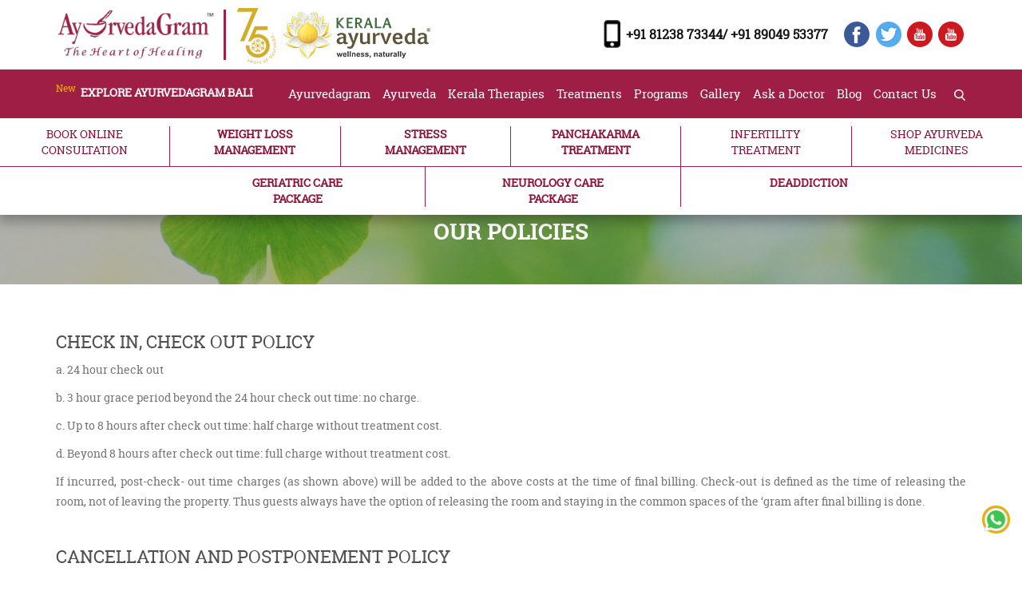

--- FILE ---
content_type: text/html; charset=UTF-8
request_url: https://www.ayurvedagram.com/pages/our-policies
body_size: 14223
content:

<!DOCTYPE html>
<html lang="en">
<head>
<meta charset="utf-8">
<meta http-equiv="X-UA-Compatible" content="IE=edge">
<meta name="viewport" content="width=device-width, initial-scale=1">
<!-- The above 3 meta tags *must* come first in the head; any other head content must come *after* these tags -->
<title>
Our Policies</title>
<meta name="description" content=" ">
<link href="https://www.ayurvedagram.com//favicon.ico" rel="shortcut icon">
<style>
.hpt{
visibility:hidden;
}

@font-face{font-family:'roboto_slabbold';font-display:swap;src:url('https://www.ayurvedagram.com/fonts/robotoslab-bold-webfont.woff2') format('woff2'),  url('https://www.ayurvedagram.com/fonts/robotoslab-bold-webfont.woff') format('woff');font-weight:normal;font-style:normal;}
a{background-color:transparent;}
a:active,a:hover{outline:0;}
*,:after,:before{-webkit-box-sizing:border-box;-moz-box-sizing:border-box;}
@media print{
*,:after,:before{color:#000!important;text-shadow:none!important;background:0 0!important;-webkit-box-shadow:none!important;box-shadow:none!important;}
a,a:visited{text-decoration:underline;}
a[href]:after{content:" (" attr(href) ")";}
}
*,:after,:before{box-sizing:border-box;}
a{color:#337ab7;text-decoration:none;}
a:focus,a:hover{color:#23527c;text-decoration:underline;}
a:focus{outline:-webkit-focus-ring-color auto 5px;outline-offset:-2px;}
@media (min-width:768px){
.container{width:750px;}
}
.container{margin-right:auto;margin-left:auto;}
.container{padding-right:15px;padding-left:15px;}
@media (min-width:992px){
.container{width:970px;}
}
@media (min-width: 992px){
.col-md-2 {
    width: 16.66666667%;
}
}
@media (min-width:1200px){
.container{width:1170px;}
}
.row{margin-right:-15px;margin-left:-15px;}
.col-md-2,.col-md-3{position:relative;min-height:1px;padding-right:15px;padding-left:15px;}
@media (min-width:992px){
.col-md-2,.col-md-3{float:left;}
.col-md-3{width:25%;}
.col-md-2{width:16.66666667%;}
}
.badge{font-weight:700;line-height:1;white-space:nowrap;text-align:center;}
.badge{display:inline-block;min-width:10px;padding:3px 7px;font-size:12px;color:#fff;vertical-align:middle;background-color:#777;border-radius:10px;}
.badge:empty{display:none;}
.container:after,.container:before,.row:after,.row:before{display:table;content:" ";}
.container:after,.row:after{clear:both;}
/*! end @import */
a,a:active,a:focus,a:hover,a:visited{text-decoration:none;}
a:focus{outline:0;text-decoration:none;}
a{color:#c02153;}
a:active,a:hover{color:#000;}
@media (max-width:767px){
.mobile_yoga{margin-top:15px;}
}
.online_book{background:#fff;padding:10px 0;margin:0;width:100%;}
	  @media (min-width: 768px){
	section.inner_banner{
	    padding-top: 192px;
	}
}
  header.inner_pages.fixed .top_section {
    min-height: 0;
}
@media (max-width: 767px){
.inner_banner img {
    min-height: 150px;
}
.top_section {
    min-height: 103px;
}
section.inner_banner {
    padding-top: 251px;
}
 .treatmentsdetail {
    float: unset !important;
}
}
    .collapse.in {
    display: block;
}
		</style>
<!-- Bootstrap <link href="css/bootstrap.min.css" rel="stylesheet">--><!-----slider <link rel="stylesheet" href="css/nivo-slider.css" type="text/css" media="screen" />-----><!-- Owl Stylesheets <link rel="stylesheet" href="css/owl.carousel.min.css">--><!-- Fancybox <link rel="stylesheet" type="text/css" href="css/jquery.fancybox.css" media="screen" />--><!-- Common <link rel="stylesheet" type="text/css" href="css/animate.css">-->

<link type="text/css" rel="stylesheet" href="https://www.ayurvedagram.com/css/stylehome1.min.css" >
<!-- <link type="text/css" rel="stylesheet" href="css/style.min.css"> -->
<link type="text/css" rel="stylesheet" href="https://www.ayurvedagram.com/css/viewport4.min.css">
<!-- Font <link type="text/css" rel="stylesheet" href="css/font-awesome.min.css">-->

<!-- Font <link type="text/css" rel="stylesheet" href="css/font-awesome.min.css">-->
<link type="text/css" rel="preload " href="https://www.ayurvedagram.com/css/jquery.fancybox.min.css" onload="this.rel='stylesheet'">


<!-- <link type="text/css" rel="stylesheet" href="css/jquery.fancybox.min.css?v=2026.0101.1818"> -->

<script src="https://www.ayurvedagram.com/js/jquery.min.js"></script>
<script defer src="https://www.ayurvedagram.com/js/bootstrap.min.js"></script> 
<script defer src="https://www.ayurvedagram.com/js/jquery.fancybox.min.js"></script>




<script src='https://www.google.com/recaptcha/api.js'></script>
<!-- <script>
(function(i,s,o,g,r,a,m){i['GoogleAnalyticsObject']=r;i[r]=i[r]||function(){
  (i[r].q=i[r].q||[]).push(arguments)},i[r].l=1*new Date();a=s.createElement(o),
  m=s.getElementsByTagName(o)[0];a.async=1;a.src=g;m.parentNode.insertBefore(a,m)
})(window,document,'script','https://www.google-analytics.com/analytics.js','ga');
  ga('create', 'UA-112858445-1', 'auto');
  ga('send', 'pageview');
</script> -->
<link rel="canonical" href="https://www.www.ayurvedagram.com/pages/our-policies" />
<script type="text/javascript"></script>
<meta name="google-site-verification" content="Y8gzHQDA3bV6Nz7uXvU_BP2va3xkC5KOJls2ZiTxlzw" />

<!-- Google Tag Manager -->
<script>(function(w,d,s,l,i){w[l]=w[l]||[];w[l].push({'gtm.start':
new Date().getTime(),event:'gtm.js'});var f=d.getElementsByTagName(s)[0],
j=d.createElement(s),dl=l!='dataLayer'?'&l='+l:'';j.async=true;j.src=
'https://www.googletagmanager.com/gtm.js?id='+i+dl;f.parentNode.insertBefore(j,f);
})(window,document,'script','dataLayer','GTM-5HPFZTR3');</script>
<!-- End Google Tag Manager -->

<!-- Google Tag Manager -->

<!-- <script>(function(w,d,s,l,i){w[l]=w[l]||[];w[l].push({'gtm.start':

new Date().getTime(),event:'gtm.js'});var f=d.getElementsByTagName(s)[0],

j=d.createElement(s),dl=l!='dataLayer'?'&l='+l:'';j.async=true;j.src=

'https://www.googletagmanager.com/gtm.js?id='+i+dl;f.parentNode.insertBefore(j,f);

})(window,document,'script','dataLayer','GTM-M3RSFJB');</script> -->

<!-- End Google Tag Manager -->


<!-- Google Tag Manager -->
<!-- <script>(function(w,d,s,l,i){w[l]=w[l]||[];w[l].push({'gtm.start':
new Date().getTime(),event:'gtm.js'});var f=d.getElementsByTagName(s)[0],
j=d.createElement(s),dl=l!='dataLayer'?'&l='+l:'';j.async=true;j.src=
'https://www.googletagmanager.com/gtm.js?id='+i+dl;f.parentNode.insertBefore(j,f);
})(window,document,'script','dataLayer','GTM-TZSV543');</script> -->
<!-- End Google Tag Manager -->

<script>
gtag('config', 'AW-782250160/UijGCJ-L3PEBELDhgPUC', {
'phone_conversion_number': '+919845071990'
});
</script>

<meta name="robots" CONTENT="INDEX, FOLLOW">

<meta name="geo.region" content="IN-KA" /> 

<meta name="geo.placename" content="Bengaluru, Karnataka, India" />

<meta name="geo.position" content="77.7993331;12.9688984" />
</head>
<body>
<!-- Google Tag Manager (noscript) -->
<noscript><iframe src="https://www.googletagmanager.com/ns.html?id=GTM-5HPFZTR3"
height="0" width="0" style="display:none;visibility:hidden"></iframe></noscript>
<!-- End Google Tag Manager (noscript) -->
 
<!-- Google Tag Manager (noscript) -->
<!-- <noscript><iframe src="https://www.googletagmanager.com/ns.html?id=GTM-TZSV543"
height="0" width="0" style="display:none;visibility:hidden"></iframe></noscript> -->
<!-- End Google Tag Manager (noscript) -->



<div id="divBottomRight"  style="position:absolute; right:0;"> <a href="https://www.ayurvedagram.com/askdoctor"><img alt="Ayurvedagram" id="hidpopimgage" title="Ask the Doctor" class="doctor" src="https://www.ayurvedagram.com/images/quick_enquiry.png"></a> </div>
<a href="javascript:" id="return-to-top" title="Go to Top"><img src="https://www.ayurvedagram.com/images/arr.png" alt="gototop"/></a> <!-- modal -->
<div class="modal fade enquiry_popup" id="myModal" role="dialog">
  <div class="modal-dialog"> <!-- Modal content-->
    <div class="modal-content">
      <div class="modal-header">
        <button type="button" class="close" data-dismiss="modal"></button>
        <h2><img class="custom-lazy" data-src="https://www.ayurvedagram.com/images/enqiry_icon.png" class="ask_Doc_icon" alt="askdoctor">Ask the Doctor</h2>
        <h4>The Vaidyan Speaks</h4>
      </div>
      <div class="modal-body">
        <div class="row form_area_popup">
          <div class="col-sm-12 center-block">
            <div class="contact_container enquiry_block">
                <div id="mssgs" style="color: #fff;"></div>
    <div class="row">
      <div class="form-group col-sm-6">                   
        <input type="text" id="name1" name="name1" class="form-control field_style" placeholder="Name*" >
      </div>
      <div class="form-group col-sm-6">
        <input type="text" id="age1" name="age1" class="form-control field_style" placeholder="Age*" >
      </div>
                
                 
                <div class="form-group col-sm-12 gender_input">
                 <label class="field_label">Gender</label>
                 <div class="pull-left right_pad10 ubuntumozilla gender_width_">
                <input type="radio" name="sex1" id="male1" value="male" checked=""/>    <label for="male1"><span></span>Male</label>
                </div>
                 <div class="pull-left left_pad10 ubuntumozilla gender_width_a_">
               <input type="radio" name="sex1" id="female1" value="female"/>  <label for="female1"><span></span>Female</label>
               </div>
             
             
                </div>
                  <div class="form-group col-sm-6">
                    <input type="text" id="email1" name="email1" class="form-control field_style" placeholder="Email*" >
                  </div>
                 
                 
                <div class="form-group col-sm-6">
                 <select name="country1" id="country1" class="form-control field_style" >
                              <option value="">Select Country</option>    
                             <option value='1'>Afghanistan</option><option value='2'>Albania</option><option value='3'>Algeria</option><option value='4'>American Samoa</option><option value='5'>Andorra</option><option value='6'>Angola</option><option value='7'>Anguilla</option><option value='8'>Antarctica</option><option value='9'>Antigua and Barbuda</option><option value='10'>Argentina</option><option value='11'>Armenia</option><option value='12'>Aruba</option><option value='13'>Australia</option><option value='14'>Austria</option><option value='15'>Azerbaijan</option><option value='16'>Bahamas</option><option value='17'>Bahrain</option><option value='18'>Bangladesh</option><option value='19'>Barbados</option><option value='20'>Belarus</option><option value='21'>Belgium</option><option value='22'>Belize</option><option value='23'>Benin</option><option value='24'>Bermuda</option><option value='25'>Bhutan</option><option value='26'>Bolivia</option><option value='27'>Bosnia And Herzegowina</option><option value='28'>Botswana</option><option value='29'>Bouvet Island</option><option value='30'>Brazil</option><option value='31'>British Indian Ocean Territory</option><option value='32'>Brunei Darussalam</option><option value='33'>Bulgaria</option><option value='34'>Burkina Faso</option><option value='35'>Burundi</option><option value='36'>Cambodia</option><option value='37'>Cameroon</option><option value='38'>Canada</option><option value='39'>Cape Verde</option><option value='40'>Cayman Islands</option><option value='41'>Central African Republic</option><option value='42'>Chad</option><option value='43'>Chile</option><option value='44'>China</option><option value='45'>Cocos (Keeling) Islands</option><option value='46'>Colombia</option><option value='47'>Comoros</option><option value='48'>Congo</option><option value='49'>Cook Islands</option><option value='50'>Costa Rica</option><option value='51'>Cote DIvoire</option><option value='52'>Croatia</option><option value='53'>Cuba</option><option value='54 '>Cyprus</option><option value='55'>Democratic Republic of the Congo</option><option value='56'>Denmark</option><option value='57'>Djibouti</option><option value='58'>Dominica</option><option value='59'>Dominican Republic</option><option value='60'>East Timor</option><option value='61'>Ecuador</option><option value='62'>Egypt</option><option value='63'>El Salvador</option><option value='64'>England</option><option value='65'>Equatorial Guinea</option><option value='66'>Eritrea</option><option value='67'>Estonia</option><option value='68'>Ethiopia</option><option value='69'>Falkland Islands (Malvinas)</option><option value='70'>Faroe Islands</option><option value='71'>Fiji</option><option value='72'>Finland</option><option value='73'>France</option><option value='74'>French Guiana</option><option value='75'>French Polynesia</option><option value='76'>Gabon</option><option value='77'>Gambia</option><option value='78'>Georgia</option><option value='79'>Germany</option><option value='80'>Ghana</option><option value='81'>Gibraltar</option><option value='82'>Greece</option><option value='83'>Greenland</option><option value='84'>Grenada</option><option value='85'>Guam</option><option value='86'>Guantemala</option><option value='87'>Guinea</option><option value='88'>Guinea-Bissau</option><option value='89'>Guyana</option><option value='90'>Haiti</option><option value='91'>Honduras</option><option value='92'>Hong Kong</option><option value='93'>Hungary</option><option value='94'>Iceland</option><option value='95'>India</option><option value='96'>Indonesia</option><option value='97'>Iran</option><option value='98'>Iraq</option><option value='99'>Ireland</option><option value='100'>Israel</option><option value='101'>Italy</option><option value='102'>Jamaica</option><option value='103'>Japan</option><option value='104'>Jordan</option><option value='105'>Kazakhstan</option><option value='106'>Kenya</option><option value='107'>Kiribati</option><option value='108'>Kuwait</option><option value='109'>Kyrgyzstan</option><option value='110'>Lao Peoples Democratic Republic</option><option value='111'>Latvia</option><option value='112'>Lebanon</option><option value='113'>Lesotho</option><option value='114'>Liberia</option><option value='115'>Libya</option><option value='116'>Liechtenstein</option><option value='117'>Lithuania</option><option value='118'>Luxembourg</option><option value='119'>Macau</option><option value='120'>Macedonia, The Former Yugoslav Republic</option><option value='121'>Madagascar</option><option value='122'>Malawi</option><option value='123'>Malaysia</option><option value='124'>Maldives</option><option value='125'>Mali</option><option value='126'>Malta</option><option value='127'>Marshall Islands</option><option value='128'>Martinique</option><option value='129'>Mauritania</option><option value='130'>Mauritius</option><option value='131'>Mexico</option><option value='132'>Micronesia (Federated States Of)</option><option value='133'>Moldova, Republic Of</option><option value='134'>Monaco</option><option value='135'>Mongolia</option><option value='136'>Montserrat</option><option value='137'>Morocco</option><option value='138'>Mozambique</option><option value='139'>Myanmar</option><option value='140'>Namibia</option><option value='141'>Nauru</option><option value='142'>Nepal</option><option value='143'>Netherlands</option><option value='144'>Netherlands Antilles</option><option value='145'>New Caledonia</option><option value='146'>New Zealand</option><option value='147'>Nicaragua</option><option value='148'>Niger</option><option value='149'>Nigeria</option><option value='150'>Niue</option><option value='151'>Norfolk Island</option><option value='152'>North Korea</option><option value='153'>Northern Ireland</option><option value='154'>Northern Mariana Islands</option><option value='155'>Norway</option><option value='156'>Oman</option><option value='157'>Pakistan</option><option value='158'>Palau</option><option value='159'>Palestine</option><option value='160'>Panama</option><option value='161'>Papua New Guinea</option><option value='162'>Paraguay</option><option value='163'>Peru</option><option value='164'>Philippines</option><option value='165'>Pitcairn</option><option value='166'>Poland</option><option value='167'>Portugal</option><option value='168'>Puerto Rico</option><option value='169'>Qatar</option><option value='170'>Reunion</option><option value='171'>Romania</option><option value='172'>Russian Federation</option><option value='173'>Rwanda</option><option value='174'>Saint Kitts And Nevis</option><option value='175'>Saint Lucia</option><option value='176'>Saint Vincent And The Grenadines</option><option value='177'>Samoa</option><option value='178'>San Marino</option><option value='179'>Sao Tome And Principe</option><option value='180'>Saudi Arabia</option><option value='190'>Senegal</option><option value='200'>Seychelles</option><option value='201'>Sierra Leone</option><option value='202'>Singapore</option><option value='203'>Slovakia</option><option value='204'>Slovenia</option><option value='205'>Solomon Islands</option><option value='206'>Somalia</option><option value='207'>South Africa</option><option value='208'>South Korea</option><option value='209'>Spain</option><option value='210'>Sri Lanka</option><option value='211'>St. Helena</option><option value='212'>St. Pierre And Miquelon</option><option value='213'>Sudan</option><option value='214 '>Suriname</option><option value='215'>Svalbard And Jan Mayen Islands</option><option value='216'>Swaziland</option><option value='217'>Sweden</option><option value='218'>Switzerland</option><option value='219'>Syria</option><option value='220'>Taiwan, Province of China</option><option value='221'>Tajikistan</option><option value='222'>Tanzania, United Republic Of</option><option value='223'>Thailand</option><option value='224'>Togo</option><option value='225'>Tokelau</option><option value='226'>Tonga</option><option value='227'>Trinidad And Tobago</option><option value='228'>Tunisia</option><option value='229'>Turkey</option><option value='230'>Turkmenistan</option><option value='231'>Turks And Caicos Islands</option><option value='232'>Tuvalu</option><option value='233'>Uganda</option><option value='234'>Ukraine</option><option value='235'>United Arab Emirates</option><option value='236'>United Kingdom</option><option value='237'>United States of America</option><option value='238'>Uruguay</option><option value='239'>Uzbekistan</option><option value='240'>Vanuatu</option><option value='241'>Vatican City State (Holy See)</option><option value='242'>Venezuela</option><option value='243'>Vietnam</option><option value='244'>Virgin Islands (British)</option><option value='245'>Virgin Islands (U.S)</option><option value='246'>Wallis And Futuna Islands</option><option value='247'>Western Sahara</option><option value='248'>Yemen</option><option value='249'>Yugoslavia</option><option value='250'>Zambia</option><option value='251'>Zimbabwe</option>                            </select>
                </div>     
                  
                 <div class="clearfix"></div>
                  <div class="form-group col-sm-6">
                    <input type="text" id="telephone1" name="telephone1" class="form-control field_style" placeholder="Phone*" >
                  </div>  
                 
                  <div class="form-group col-sm-6">
                    <input type="text" id="subject1" name="subject1" class="form-control field_style" placeholder="Subject" >
                  </div>                     
                  <div class="form-group col-sm-12">
                    <textarea id="comment1" name="comment1" class="form-control textare_field" placeholder="Present health problem*"></textarea>
                  </div>
                   <div class="clearfix"></div>
                  <div class="form-group col-sm-12 top30 text-right">
                    <div class="row">
                    <div class="col-sm-6">
                      <span class="captcha_image_" id="cp"></span>
                      <div class="clearfix"></div>
                      <span class="input-group-btn button_b_">
                        <input type="button" class="refres_btn refresh_captcha" id="refres_btn" value="">
                      </span>                                   
                    </div>
                    <div class="col-sm-6 captcha_field text-left">  
                      <div class="input-group" style="width: 100%">
                      <input id="captcha" class="form-control capc capche_field_" placeholder="Captcha" name="captcha" type="text" style="width:100% !important" />
                      </div>
                    </div>
                    </div>
                  
                  <button class="btn_pink" id="submit" name="submit">Submit</button> 
                  </div>
                  <div class="cleaqrfix"></div>
                </div>
                
                   

                <!--load jquery & bootstrap js files-->
<script type="text/javascript" src="https://www.ayurvedagram.com/js/jquery.min.js"></script>

  <script type="text/javascript">
  $(document).ready(function() {
        $("#submit").click(function() {
           //var recaptchaResponse = grecaptcha.getResponse(html_element1);
          var cb = $('#male1');
          var cb1 = $('#female1');
          if (cb.is(":checked")) {
            //send_data(cb.val());
            $sex=cb.val();
          }
          else
          {
            $sex=cb1.val();
          }

           var form_data = {
            name1: $('#name1').val(),
            age1 : $('#age1').val(),
            email1 : $('#email1').val(),
            sex1:$sex,
            telephone1 : $('#telephone1').val(),
            country1 : $('#country1').val(),
            subject1 : $('#subject1').val(),
            comment1 : $('#comment1').val(),
            captcha : $('#captcha').val(),
             //grecaptcharesponse : recaptchaResponse,
            };
            $.ajax({
                url: "https://www.ayurvedagram.com/modalaskdoctors/submit",
                type: 'post',
                data: form_data,
                dataType: 'json',
      /* beforeSend: function() {
      $('#submit').val('loading');
    },*/
               success: function(json) {
            $(".text-danger").remove();
             if(json.common_success)
            {
              $('#mssgs').html(json.common_success);
              $('input[type="text"],textarea').val('');
               $('input[type="tel"],textarea').val('');
               $('input[type="text"],select').val('');
               $('input[type="email"],textarea').val('');
            }
               for (i in json['error']) {

        var element = $('#' + i);

          if ($(element).parent().hasClass('input-group')) {
            $(element).parent().after('<div class="text-danger">' + json['error'][i] + '</div>');
          } else {
            $(element).after('<div class="text-danger">' + json['error'][i] + '</div>');
          }
        }

        if(json.common_error){
          $(".captcha").html(json.common_error);
        }else{
          $(".captcha").html('');
        }

        }
    });
    return false;
});
});
</script>
<script>
    jQuery(function($){
        $("#refres_btn").click(function(e){         
             $.ajax({
                type : 'post',
                url : 'https://www.ayurvedagram.com/modalaskdoctors/refresh_captcha',
                success: function(data){      
                    $("#cp").html(data);
                    }
                }); 
             e.preventDefault();
        });
    });      
</script>
            </div>
          </div>
        </div>
      </div>
    </div>
  </div>
</div>
<!-- modal end -->
<header class="inner_pages">
<div class="top_section">
  <div class="container">
    <div class="row">
    	<div class="small_divi_screen_ col-xs-6 col-sm-6 text-left text-center_mobile">
        	<!--<a href=""><img src="images/logo.png" class="logo"/></a>-->
            <a href="https://www.ayurvedagram.com/" class="logo_">
                <img src="https://www.ayurvedagram.com/images/logo.png" class="logo" alt="https://www.ayurvedagram.com"/>
            </a>
            <a href="https://keralaayurveda.biz/" target="_blank" class="logo_right">
                <img src="https://www.ayurvedagram.com/images/75KeralaAyurveda.jpg" class="logo_75" alt="https://www.ayurvedagram.com"/>
            </a>
        </div>
      <div class="small_divi_screen_ top_head_right col-xs-12 col-sm-6 col-md-6 text-right">   
        <div class="phone_details"><span class="icons phone"></span>
          <div class="device_numbers"><span class="numbers">
            +91 81238 73344/</span><span class="numbers"> +91 89049 53377            </span></div>
        </div>
        <!--<div class="mail_details"><a href="mailto:"><span class="icons mail"></span>  </a></div>-->
		
	  
        
        <!-- <div id="google_translate_element"></div> -->
		<div class="social_media"> <a href="https://www.facebook.com/ayurvedagram" target="_blank" class="icons fb_icon"></a> <a href="https://twitter.com/Ayurvedagram_" target="_blank" class="icons twitter_icon"></a> <a href="https://www.youtube.com/channel/UCtKWlGyO1A6N8tx5YjZxXZQ" target="_blank" class="icons youtube_icon"></a> <a href="https://plus.google.com/115846783711005513932" target="_blank" class="icons gPlus_icon"></a> </div>
        <!-- <script type="text/javascript"> function googleTranslateElementInit() { new google.translate.TranslateElement({pageLanguage: 'en', includedLanguages: 'en,fr,ja,zh-CN', layout: google.translate.TranslateElement.InlineLayout.SIMPLE}, 'google_translate_element'); } </script><script type="text/javascript" src="//translate.google.com/translate_a/element.js?cb=googleTranslateElementInit"></script> --> 
        <div class="clearfix"></div>
        </div>
    </div>
  </div>
</div>
 

<style>
@media only screen and (min-width: 768px) and (max-width: 991px)
{
.small_divi_screen_ {
    float: none;
    width: 100%;
    text-align: center;
}
}
@media only screen and (min-width: 768px){
.nav li a {
    padding: 10px 6px  !important;
}
}
@media only screen and (max-width: 767px){
.mobile_yoga.after {
    margin-top: 15px !important;
}
.mobile_yoga{
    margin-top:0px !important;
}
a.search_button.collapsed {
    display: none;
}
}


.kerala-menus .span {
    margin-left: 10px;
}
#menu-blink {
  animation: blinker 0.5s step-end infinite;
  color:#F9BF37;
font-weight: 700 !important;
font-size: 14px;
}
@keyframes blinker {
  0% {
    opacity: 1;
    color:white
  }
   40% {
    opacity: 1;
     color:#F9BF37;

     
  }
}
@media  (max-width: 480px) {
    .small_divi_screen_ {
        z-index: 9999;
    width: 92% !important;
    }
}

.menu-bar span {
color: #901138;
font-size:unset;
}
@media  (min-width: 992px){

.offset-md-1 {
    margin-left: 10%;
}


}

@media  (min-width: 992px) and (max-width: 1609px) {

.menu-bar span {
    display: block;
}
}

.navigation .nav {
    z-index: 9999;
}
@media  (max-width: 990px){

.online_book {
    display:none !important;
}

.nav .menu-btn:checked~.menu {
    max-height: inherit;
    overflow-y: auto;
    height: 100%;
}
}
@media  (min-width: 767px){
    .additional-menu {
        display:none !important;
    }
}



</style>
    <div class="navigation navigation_hide_">
	<div class="container">
	<div class="row">
	<div class="small_divi_screen_ col-xs-6 col-sm-3 ">
		<!--<a href="">
			<img src="images/logo.png" class="logo" alt="https://www.ayurvedagram.com"/>
		</a>-->
        <a href="/bali" target="_blank" class="outer_link kerala-menu"><sup>New</sup> <span id="menu-blink">Explore Ayurvedagram Bali</span> </a>
	</div>
        
            <div class="nav">
                <input class="menu-btn" type="checkbox" id="menu-btn" />
                <label class="menu-icon menu-btn-bar" for="menu-btn"><span class="navicon"></span></label>
                <ul class="menu">
                    <li  class="dropdown"><a href="javascript:void(0);">Ayurvedagram</a>
                            <ul class="sub">
                                <li ><a href="https://www.ayurvedagram.com/pages/ayurvedagram-experience">Ayurvedagram Experience</a></li>
                                <li ><a href="https://www.ayurvedagram.com/pages/a-day-at-ayurvedagram">A Day At Ayurvedagram</a></li>
                                <li ><a href="https://www.ayurvedagram.com/timeless-heritage">Timeless Heritage</a></li>
                                <li ><a href="https://www.ayurvedagram.com/guest-facilities">Guest Facilities</a></li>
                                <li ><a href="https://www.ayurvedagram.com/testimonials">Testimonials</a></li>
                            </ul>
                    </li>
                    <li  class="dropdown"><a href="javascript:void(0);">Ayurveda</a>
                            <ul class="sub">
                                <li ><a href="https://www.ayurvedagram.com/pages/ayurveda-natural-healing">Ayurveda - Holistic Healing</a></li>
                                <li ><a href="https://www.ayurvedagram.com/pages/yoga-and-ayurveda">Yoga and Ayurveda</a></li>
                                <li ><a href="https://www.ayurvedagram.com/pages/ayurvedic-beauty-treatment">Natural Beauty Heals</a></li>
                            </ul>
                    </li>
                    <li ><a href="https://www.ayurvedagram.com/kerala-therapies">Kerala Therapies</a></li>
                    <li ><a href="https://www.ayurvedagram.com/treatments">Treatments</a></li>
                    <li ><a href="https://www.ayurvedagram.com/treatment-programs">Programs</a></li>
                     <li ><a href="https://www.ayurvedagram.com/gallery">Gallery</a></li>    
                    <!-- <li class="current-page-item"
                        ><a href="">Special Offers</a></li> -->
                    <li ><a href="https://www.ayurvedagram.com/askdoctor">Ask a Doctor</a></li>
                        <li >
                        <a href="https://www.ayurvedagram.com/blogs">Blog</a></li>
                    <li ><a href="https://www.ayurvedagram.com/contact-us">Contact Us</a></li>
                        <li ><a href="https://ayurvedagram.com/askdoctor" id="callback">Request free callback</a>
                    
                        
                    </li>
                    <li class="additional-menu">
                        <a href="https://www.ayurvedagram.com/online_consultation" >BOOK ONLINE <span style="font-weight:normal;">CONSULTATION</span></a>
                    </li>

                    <li class="additional-menu">
                        <a href="https://www.ayurvedagram.com/weight-loss-management" >WEIGHT LOSS <span>MANAGEMENT</span></a>
                    </li>
                    <li class="additional-menu">
                        <a href="https://www.ayurvedagram.com/stress-management" >STRESS <span>MANAGEMENT</span></a>
                    </li>
                    <li class="additional-menu">
                        <a href="https://www.ayurvedagram.com/panchakarma-treatment" >PANCHAKARMA <span>TREATMENT</span></a>
                    </li>
                    <li class="additional-menu">
                        <a href="https://www.ayurvedagram.com/infertility-treatment" >INFERTILITY <span style="font-weight:normal;">TREATMENT</span></a>
                    </li>
                    <li class="additional-menu">
                        <a href="https://www.keralaayurveda.biz/" >SHOP AYURVEDA <span style="font-weight:normal;">MEDICINES</span></a>
                    </li>
                    <li class="additional-menu">
                        <a href="/geriatric-care" >GERIATRIC CARE <span >PACKAGE</span></a>
                    </li>
                    <li class="additional-menu">
                        <a href="/neurology-care" >NEUROLOGY CARE <span>PACKAGE</span></a>
                    </li>
                    <li class="additional-menu">
                    <a href="/deaddiction" >DEADDICTION</a>
                    </li>
                    <li >
                    
                    <div class="search">
                  
                        <a class="search_button collapsed" data-toggle="collapse" href="#demo"></a>
                        <div id="demo" class="collapse">
                            <form action="https://www.ayurvedagram.com/search" method="post">
                                <div class="input-group">
                                    <input type="text" class="form-control" placeholder="Search..." name="keyword" /> <span class="input-group-btn"> <input type="submit" class="search_button_inner" value="Go" /> </span> </div>
                            </form>
                        </div>
                    </div>
                    </li>

                    
                </ul>
                <!-- <ul class="menu additional-menu">
                    <li>
                        <a href="https://www.ayurvedagram.com/online_consultation" >BOOK ONLINE <span style="font-weight:normal;">CONSULTATION</span></a>

                    </li>
                </ul> -->
            </div>
        </div>
        </div>
    </div>
    <div class="online_book" style="width:100%; background:#fff; padding:10px 0 10px ; margin:0;">
    <div class="container-fluid">
    <div class="row  menu-bar">
    <!-- <div class="col-md-2 mobile_yoga" style="text-align:center; border-right:1px solid #9e1e45;">
     <a href="https://www.ayurvedagram.com/ayurveda_program" target="_blank" class="free_online_consulttion" style="color:#901138;">COVID Care<span class="badge badge-warning new_badge1" style="background: #eec140;color: #fff;font-weight: 500;top: -60% !important;position: absolute;display: inline-block;margin-left: -9pxpx;font-size: 12px;">New</span></a>
    </div> -->
  
    <div class="col-md-2 mobile_yoga after" style="text-align:center; border-right:1px solid #9e1e45; padding-bottom: 10px; ">
        <a href="https://www.ayurvedagram.com/online_consultation" target="_blank" class="free_online_consulttion" style="color:#901138;">BOOK ONLINE <span style="font-weight:normal;">CONSULTATION</span></a>
    </div>
    <div class="col-md-2 mobile_yoga after" style="text-align:center; border-right:1px solid #9e1e45; font-weight: 800;padding-bottom: 10px;">
        <a href="https://www.ayurvedagram.com/weight-loss-management" target="_blank" class="free_online_consulttion" style="color:#901138;">WEIGHT LOSS <span>MANAGEMENT</span></a>
    </div>
    <div class="col-md-2 mobile_yoga after" style="text-align:center; border-right:1px solid #9e1e45; font-weight: 800;padding-bottom: 10px;">
        <a href="https://www.ayurvedagram.com/stress-management" target="_blank" class="free_online_consulttion" style="color:#901138;">STRESS <span>MANAGEMENT</span></a>
    </div>

    <div class="col-md-2 mobile_yoga after" style="text-align:center; border-right:1px solid #9e1e45; font-weight: 800;padding-bottom: 10px;">
        <a href="https://www.ayurvedagram.com/panchakarma-treatment" target="_blank" class="free_online_consulttion" style="color:#901138;">PANCHAKARMA <span>TREATMENT</span></a>
    </div>
    <div class="col-md-2 mobile_yoga after" style="text-align:center; border-right:1px solid #9e1e45;padding-bottom: 10px;">
    <a href="https://www.ayurvedagram.com/infertility-treatment" target="_blank" class="free_online_consulttion" style="color:#901138;">INFERTILITY <span style="font-weight:normal;">TREATMENT</span></a>

    </div>
    <div class="col-md-2 mobile_yoga after" style="text-align:center; ">
    <a href="https://www.keralaayurveda.biz/" target="_blank" class="free_online_consulttion" style="color:#901138;">SHOP AYURVEDA <span style="font-weight:normal;">MEDICINES</span></a>
    </div>
   
    
    </div>
    <div class="row  menu-bar" style="
    border-top: 1px solid #9e1e45; 
">
  <div class="col-md-2 mobile_yoga after" >
    </div>
    
  
    <div class="col-md-3 mobile_yoga after" style="text-align:center; border-right:1px solid #9e1e45; font-weight: 800; padding-top: 10px;">
        <a href="/geriatric-care" target="_blank" class="free_online_consulttion" style="color:#901138;">GERIATRIC CARE <span >PACKAGE</span></a>
    </div>
    <div class="col-md-3 mobile_yoga after" style="text-align:center; border-right:1px solid #9e1e45; font-weight: 800;padding-top: 10px;">
        <a href="/neurology-care" target="_blank" class="free_online_consulttion" style="color:#901138;">NEUROLOGY CARE <span>PACKAGE</span></a>
    </div>
    <div class="col-md-3 mobile_yoga after" style="text-align:center;  font-weight: 800;padding-top: 10px;">
        <a href="/deaddiction" target="_blank" class="free_online_consulttion" style="color:#901138;">DEADDICTION</a>
    </div>
    <div class="col-md-3 mobile_yoga after" >
    </div>

   
    </div>
    </div>
    </div>
    </header>

    <script type="application/ld+json">
      {
      "@context": "https://schema.org",
      "@type": "Organization",
      "name": "AyurvedaGram",
      "url": "https://www.ayurvedagram.com/",
      "logo": "https://www.ayurvedagram.com/images/logo.png"
      } </script>
      <script type="application/ld+json">
{
  "@context": "https://schema.org",
  "@type": "Organization",
  "name": "Ayurvedagram",
  "url": "https://www.ayurvedagram.com/",
  "logo": "https://www.ayurvedagram.com/images/logo.png",
  "contactPoint": {
    "@type": "ContactPoint",
    "telephone": "+919845071990",
    "contactType": "customer service",
    "areaServed": "IN",
    "availableLanguage": ["en","Hindi","Kannada"]
  },
  "sameAs": [
    "https://www.facebook.com/ayurvedagram",
    "https://twitter.com/Ayurvedagram_",
    "https://www.youtube.com/channel/UCtKWlGyO1A6N8tx5YjZxXZQ"
  ]
}
</script>

     <script type="application/ld+json">
{
"@context": "https://schema.org",
"@type": "BreadcrumbList",
"itemListElement": [{
"@type": "ListItem",
"position": 1,
"name": "Home",
"item": "https://www.ayurvedagram.com/"
},{
"@type": "ListItem",
"position": 2,
"name": "Pages",
"item": "https://www.ayurvedagram.com/pages/our-policies"
},{
"@type": "ListItem",
"position": 3,
"name": "Our policies"
}] } </script>
 <section class="inner_banner"> <img src="https://www.ayurvedagram.com//uploads/pages/1518091153.jpg" alt="Ayurvedagram Bangalore">

  <div class="page_title_">
    <h3>OUR POLICIES</h3>
  </div>
</section>
<section class="content_area">
  <div class="blog_container">
    <div class="container">
      <div class="row">
        <div class="col-sm-12 privacy_container">
         <h2>CHECK IN, CHECK OUT POLICY</h2>
<p>a. 24 hour check out</p>
<p>b. 3 hour grace period beyond the 24 hour check out time: no charge.</p>
<p>c. Up to 8 hours after check out time: half charge without treatment cost.</p>
<p>d. Beyond 8 hours after check out time: full charge without treatment cost.</p>
<p>If incurred, post-check- out time charges (as shown above) will be added to the above costs at the time of final billing. Check-out is defined as the time of releasing the room, not of leaving the property. Thus guests always have the option of releasing the room and staying in the common spaces of the ‘gram after final billing is done.</p>
<p> </p>
<h2>CANCELLATION AND POSTPONEMENT POLICY</h2>
<p>a. Rooms will only be hard blocked (a confirmed booking) on payment of a 50% advance.</p>
<p>b. A postponement more than 21 days before expected arrival will result in full carry over of the advance amount. A cancellation more than 21 days before expected arrival will result in full refund less only a nominal amount of Rs. 5,000 as a booking process fee and the applicable bank charges, if any.</p>
<p>c. A cancellation or postponement between 15 and 21 days before expected arrival will forfeit 50% of the advance paid. In the case of the postponement the remaining 50% will be seen as an advance against the new dates.</p>
<p>d. A cancellation or postponement less than 14 days before expected arrival will forfeit 100 % of the advance paid. In this case the postponed booking will be treated as a fresh booking which will again attract the 50% advance clause.</p>
<p>e.If the guest cuts short his/her stay after check-in, Retention charges of 3 nights or the balance nights whichever is less will be applicable.</p>
<p>The Package Tariff holds in its entirety. The only case in which treatments will be missed is if the Doctor so orders. In this event the package-costs for the treatments missed on doctor’s instructions will be deducted from the package.</p>
<p> </p>
<h2>PAYMENT POLICY</h2>
<p>a. A room will be hard-blocked for a guest only on receipt of 50% advance. If this advance is not received 30 days before the expected stay of the guest the room will be released back to inventory. Thereafter it will be subject to availability.</p>
<p>b. Balance of 50% to be paid upon arrival.</p>
<p> </p>
<h2>REFUND POLICY</h2>
<p>Please note that the refund will only be made via the same booking source. If you have booked via your credit card, the refund will be made via the same route. The account number has to be the same and cannot be any other account. We will not make a refund in cash for amounts exceeding INR 5000.</p>               </div>
        
      </div>
    </div>
  </div>
</section>
<footer>
	<div class="container">
		<div class="row">
			<div class="col-sm-6 col-md-3 footer_items">
				<h3>Important Links</h3>
				<ul class="footer_menu">
					<li><a href="https://www.ayurvedagram.com/askdoctor">Ask a Doctor</a></li>
					<li><a href="https://www.ayurvedagram.com/pages/privacy-policy">Privacy Policy</a></li>
					<li><a href="https://www.ayurvedagram.com/site-map">Sitemap</a></li>
					<li><a href="https://www.ayurvedagram.com/special-offers">Special Offers</a></li>
					<li><a href="https://www.ayurvedagram.com/pages/about-us">About Us</a></li>
					<!-- <li><a href="">Blog</a></li> -->
					<li><a href="https://www.ayurvedagram.com/pages/our-policies" target="_blank">Our Policies</a></li>
					<li><a href="http://ayurvedagram.nowpay.co.in" target="_blank">Payment Link</a></li>
					<li><a href="https://www.ayurvedagram.com/investor">Investor</a></li>
				</ul>
			</div>
			<div class="col-sm-6 col-md-3 footer_items">
				<h3>Group Websites</h3>
				<ul class="footer_menu">
					<li><a href="http://keralaayurveda.biz" target="_blank">Kerala Ayurveda</a></li>
					<li><a href="http://katra.biz" target="_blank">Katra</a></li>
					<li><a href="https://keralaayurvedaacademy.in" target="_blank">Ayurveda Academy</a></li>
					<li><a href="http://www.thehealthvillage.biz/" target="_blank">The Health Village</a></li>
				</ul>
			</div>
			<div class="col-sm-6 col-md-3 footer_items">
				<h3>Address</h3>
				<ul class="footer_address">
					<li class="address">                                                                                             <a target="_blank" href="https://www.google.com/maps/place/Ayurvedagram/@12.9688984,77.7971444,17z/data=!3m1!4b1!4m8!3m7!1s0x3bae0df955555555:0x3173b315d49637f3!5m2!4m1!1i2!8m2!3d12.9688984!4d77.7993331"><p>Ayurvedagram<br /> Heritage Wellness Centre,<br /> Hemandanahalli, <br /> Samethanahalli Post<br />  </li>
				</ul>
			</div>
			<div class="col-sm-6 col-md-3 footer_items bank_details">
				<h3>Reach Us</h3>
				<ul class="reach_us">
					<li class="mail_address"> <a href="mailto:info@ayurvedagram.com">info@ayurvedagram.com</a> </li>
					<!-- <li class="web_address"> <a href="https://www.ayurvedagram.com/" target="_blank">www.ayurvedagram.com</a></li>  <li class="land_phone"> </li> -->
					<li class="phone_number"><span>
															<a href="tel:+91 81238 73344">+91 81238 73344</a>
							 / 								<a href="tel: +91 89049 53377"> +91 89049 53377</a>
													</span></li>
					<!-- <li class="fax">  </li> -->
				</ul>
			</div>
			<div class="clearfix"></div>
		</div>
	</div>
	<div class="footer_bottom">
		<div class="container">
			<div class="row">
				<div class="col-sm-4 col-md-4"><span>&copy; 2026 Ayurvedagram. All Rights Reserved.</span></div>
				<div class="col-sm-4 col-md-4 text-center"> <a href="https://www.facebook.com/ayurvedagram" target="_blank" class="fb_icon_footer social_icons"></a> <a href="https://twitter.com/Ayurvedagram_" target="_blank" class="twitter_icon_footer social_icons"></a> <a href="https://www.youtube.com/channel/UCtKWlGyO1A6N8tx5YjZxXZQ" target="_blank" class="youtube_icon_footer social_icons"></a> </div>
				<div class="col-sm-4 col-md-4 text-right"><span>Powered by <a href="http://www.seeroo.com/" target="_blank">SEEROO</a></span></div>
			</div>
		</div>
	</div>
	<div class="mobile-scroll">
		<a href="tel:9845071990" id="reqcallback"><i class="fa fa-phone" style="font-size:26px"></i></a>
	</div>
	<div class="mobile-scroll whatsapp-scroll ">
		<a href="https://wa.me/8123873344" target="blank" id="reqcallback"><img src="/images/newimages/footer-whatsapp-icon.png" style="font-size:26px"></i></a>

	</div>
</footer>
<!--====================================== JS ======================================-->

<!--[if lt IE 9]> <script src="https://oss.maxcdn.com/html5shiv/3.7.3/html5shiv.min.js"></script> 
<script src="https://oss.maxcdn.com/respond/1.4.2/respond.min.js"></script> <![endif]-->
<style>
	.whatsapp-scroll img {
		width: 100%;
	}

	.whatsapp-scroll a {
		bottom: 10px;
		width: 70px;
		background: transparent;
		right: 12px;
	}
</style>
<script>
	// ===== Scroll to Top ==== $(window).scroll(function() { if ($(this).scrollTop() >= 10) {        // If page is scrolled more than 50px $('#return-to-top').fadeIn(200);    // Fade in the arrow } else { $('#return-to-top').fadeOut(200);   // Else fade out the arrow } }); $('#return-to-top').click(function() {      // When arrow is clicked $('body,html').animate({ scrollTop : 0                       // Scroll to top of body }, 900); }); 
</script>

<script src="https://www.ayurvedagram.com/js/owl.carousel.min.js"></script> <!-- fancybox -->
<script>
	// ===== Scroll to Top ==== 
	$(window).scroll(function() {
		if ($(this).scrollTop() >= 10) { // If page is scrolled more than 50px
			$('#return-to-top').fadeIn(200); // Fade in the arrow
		} else {
			$('#return-to-top').fadeOut(200); // Else fade out the arrow
		}
	});
	$('#return-to-top').click(function() { // When arrow is clicked
		$('body,html').animate({
			scrollTop: 0 // Scroll to top of body
		}, 900);
	});
</script>
<script>
	$(window).bind('scroll', function() {
		var navHeight = $('header').height();
		if ($(window).scrollTop() > navHeight) {
			$('header').addClass('fixed');
		} else {
			$('header').removeClass('fixed');
		}
	});
</script>
<script>
	$(document).ready(function() {
		$('.trip-carousel').owlCarousel({
			loop: true,
			margin: 10,
			nav: true,
			dots: false,
			autoplay: true,
			navText: ['', ''],
			responsive: {
				0: {
					items: 1
				},
				600: {
					items: 3
				},
				1000: {
					items: 5
				}
			}
		}) $('.therapy-carousel').owlCarousel({
			loop: true,
			margin: 0,
			nav: false,
			autoplay: true,
			dots: true,
			responsive: {
				0: {
					items: 1
				},
				600: {
					items: 2
				},
				1000: {
					items: 3
				}
			}
		});
	});
</script>
<script>
	//jQuery(function($){ $("#resetcaptcha").click(function(e){ //$("#cp").css('visibility','hidden');  $.ajax({ type : 'post', url : 'reserve/resetcaptca', //dataType: "json", success: function(data){  $("#cp").html(data); //$("#cp").css('visibility','visible'); } }); e.preventDefault(); }); });  
</script>
<script>
	$(document).ready(function() {
		var headHeight = $("header").height();
		$(".inner_banner").css('padding-top', headHeight + "px");
	});
</script>

<script>
	$(document).ready(function() {
		$(window).bind('scroll', function() {
			var navHeight = $('header').height();
			if ($(window).scrollTop() > navHeight) {
				$('header').addClass('fixed');
			} else {
				$('header').removeClass('fixed');
			}
		});
		var headHeight = $("header").height();
		$(".inner_banner").css('padding-top', headHeight + "px");
	});
	$('.fancybox-media')
		.attr('rel', 'media-gallery')
		.fancybox({
			openEffect: 'none',
			closeEffect: 'none',
			prevEffect: 'none',
			nextEffect: 'none',

			arrows: false,
			helpers: {
				media: {},
				buttons: {}
			}
		});
	$(document).ready(function() {
		$('.fancybox').fancybox();
	});
	// });
</script>
<script type="text/javascript" src="https://www.ayurvedagram.com/js/jquery.nivo.slider.js"></script>
<script type="text/javascript">
	$(window).load(function() {
		$('#slider').nivoSlider();
	});
</script>
<script type="text/javascript" src="https://www.ayurvedagram.com/js/jquery.fancybox.pack.js"></script>
<script type="text/javascript" src="https://www.ayurvedagram.com/js/jquery.fancybox-media.js"></script>
<!-- <script type='text/javascript'>
(function(){ var widget_id = 'wR9au2tkeG';
var s = document.createElement('script'); s.type = 'text/javascript'; s.async = true; s.src = '//code.jivosite.com/script/widget/'+widget_id; var ss = document.getElementsByTagName('script')[0]; ss.parentNode.insertBefore(s, ss);})();
	$(document).ready(function(){
		$(window).bind('scroll', function() {
	   var navHeight = $( 'header' ).height() ;
			 if ($(window).scrollTop() > navHeight) {
				 $('header').addClass('fixed');
			 }
			 else {
				 $('header').removeClass('fixed');
			 }
		});
		});
		$('.fancybox-media')
				.attr('rel', 'media-gallery')
				.fancybox({
					openEffect : 'none',
					closeEffect : 'none',
					prevEffect : 'none',
					nextEffect : 'none',

					arrows : false,
					helpers : {
						media : {},
						buttons : {}
					}
				});
	$(document).ready(function() {
			$('.fancybox').fancybox();
		});
	//});

		
</script> -->

<!-- <script type="text/javascript">
var $zoho=$zoho || {};$zoho.salesiq = $zoho.salesiq || {widgetcode:"f80ce35ee5d47d60267d9211d93b7f7fdd7667587ab64689c9eec629b7bc94f9b2601a0352a2ecb22c47dd0198e3dbce", values:{},ready:function(){}};var d=document;s=d.createElement("script");s.type="text/javascript";s.id="zsiqscript";s.defer=true;s.src="https://salesiq.zoho.in/widget";t=d.getElementsByTagName("script")[0];t.parentNode.insertBefore(s,t);d.write("<div id='zsiqwidget'></div>");
</script> -->

<!-- {/literal} END JIVOSITE CODE -->
<script type="text/javascript">
	setTimeout(function() {
		window.smartlook || (function(d) {
			var o = smartlook = function() {
					o.api.push(arguments)
				},
				h = d.getElementsByTagName('head')[0];
			var c = d.createElement('script');
			o.api = new Array();
			c.async = true;
			c.type = 'text/javascript';
			c.charset = 'utf-8';
			c.src = 'https://rec.smartlook.com/recorder.js';
			h.appendChild(c);
		})(document);
		smartlook('init', 'c826dcc7d6e55adfacbcd96f1b684fa30565cdf5');
	}, 5000);
</script>

<!-- Global site tag (gtag.js) - Google Ads: 782250160 -->
<script async src="https://www.googletagmanager.com/gtag/js?id=AW-782250160"></script>
<script>
	window.dataLayer = window.dataLayer || [];

	function gtag() {
		dataLayer.push(arguments);
	}
	gtag('js', new Date());
	gtag('config', 'AW-782250160');
</script>


<script type="text/javascript">
	setTimeout(function() {
		window.smartlook || (function(d) {

			var o = smartlook = function() {
					o.api.push(arguments)
				},
				h = d.getElementsByTagName('head')[0];

			var c = d.createElement('script');
			o.api = new Array();
			c.async = true;
			c.type = 'text/javascript';

			c.charset = 'utf-8';
			c.src = 'https://rec.smartlook.com/recorder.js';
			h.appendChild(c);

		})(document);

		smartlook('init', 'c826dcc7d6e55adfacbcd96f1b684fa30565cdf5');
	}, 5000);
</script>


<!-- Facebook Pixel Code -->

<script>
	setTimeout(function() {
		! function(f, b, e, v, n, t, s)

		{
			if (f.fbq) return;
			n = f.fbq = function() {
				n.callMethod ?

					n.callMethod.apply(n, arguments) : n.queue.push(arguments)
			};

			if (!f._fbq) f._fbq = n;
			n.push = n;
			n.loaded = !0;
			n.version = '2.0';

			n.queue = [];
			t = b.createElement(e);
			t.async = !0;

			t.src = v;
			s = b.getElementsByTagName(e)[0];

			s.parentNode.insertBefore(t, s)
		}(window, document, 'script',

			'https://connect.facebook.net/en_US/fbevents.js');

		fbq('init', '2530135373669364');

		fbq('track', 'PageView');
	}, 5000)
</script>

<noscript>

	<img height="1" width="1"

		src="https://www.facebook.com/tr?id=2530135373669364&ev=PageView&noscript=1" / alt="Ayurevedagram">

</noscript>
<style>
	@font-face {
		font-family: 'FontAwesome';
		font-display: swap;
		src: url('https://www.ayurvedagram.com/fonts/fontawesome-webfont.eot');
		src: url('https://www.ayurvedagram.com/fonts/fontawesome-webfont.eot#iefix&v=4.7.0') format('embedded-opentype'), url('https://www.ayurvedagram.com/fonts/fontawesome-webfont.woff2') format('woff2'), url('https://www.ayurvedagram.com/fonts/fontawesome-webfont.woff') format('woff'), url('https://www.ayurvedagram.com/fonts/fontawesome-webfont.ttf') format('truetype'), url('https://www.ayurvedagram.com/fonts/fontawesome-webfont.svg#fontawesomeregular') format('svg');
		font-weight: normal;
		font-style: normal;
	}

	@font-face {
		font-family: 'roboto_slabregular';
		font-display: swap;
		src: url('https://www.ayurvedagram.com/fonts/robotoslab-regular-webfont.woff2') format('woff2'), url('https://www.ayurvedagram.com/fonts/robotoslab-regular-webfont.woff') format('woff');
		font-weight: normal;
		font-style: normal;
	}

	@font-face {
		font-family: 'Glyphicons Halflings';
		font-display: swap;
		src: url(https://www.ayurvedagram.com/fonts/glyphicons-halflings-regular.eot);
		src: url(https://www.ayurvedagram.com/fonts/glyphicons-halflings-regular.eot#iefix) format('embedded-opentype'), url(https://www.ayurvedagram.com/fonts/glyphicons-halflings-regular.woff2) format('woff2'), url(https://www.ayurvedagram.com/fonts/glyphicons-halflings-regular.woff) format('woff'), url(https://www.ayurvedagram.com/fonts/glyphicons-halflings-regular.ttf) format('truetype'), url(https://www.ayurvedagram.com/fonts/glyphicons-halflings-regular.svg#glyphicons_halflingsregular) format('svg');
	}

	@font-face {
		font-family: 'roboto_slablight';
		font-display: swap;
		src: url('https://www.ayurvedagram.com/fonts/robotoslab-light-webfont.woff2') format('woff2'), url('https://www.ayurvedagram.com/fonts/robotoslab-light-webfont.woff') format('woff');
		font-weight: normal;
		font-style: normal;
	}

	@font-face {
		font-family: 'PlayfairDisplay-Regular';
		font-display: swap;
		src: url('https://www.ayurvedagram.com/fonts/PlayfairDisplay-Regular.eot#iefix') format('embedded-opentype'), url('https://www.ayurvedagram.com/fonts/PlayfairDisplay-Regular.otf') format('opentype'), url('https://www.ayurvedagram.com/fonts/PlayfairDisplay-Regular.woff') format('woff'), url('https://www.ayurvedagram.com/fonts/PlayfairDisplay-Regular.ttf') format('truetype'), url('https://www.ayurvedagram.com/fonts/PlayfairDisplay-Regular.svg#PlayfairDisplay-Regular') format('svg');
		font-weight: normal;
		font-style: normal;
	}

	@font-face {
		font-family: 'PlayfairDisplay-Black';
		font-display: swap;
		src: url('https://www.ayurvedagram.com/fonts/PlayfairDisplay-Black.eot#iefix') format('embedded-opentype'), url('https://www.ayurvedagram.com/fonts/PlayfairDisplay-Black.otf') format('opentype'), url('https://www.ayurvedagram.com/fonts/PlayfairDisplay-Black.woff') format('woff'), url('https://www.ayurvedagram.com/fonts/PlayfairDisplay-Black.ttf') format('truetype'), url('https://www.ayurvedagram.com/fonts/PlayfairDisplay-Black.svg#PlayfairDisplay-Black') format('svg');
		font-weight: normal;
		font-style: normal;
	}

	@font-face {
		font-family: siq;
		src: url(https://css.zohocdn.com/salesiq/https/styles/fonts/float/siq_fff5a35bb02fe54ab867c0268e16e745_.eot);
		src: url(https://css.zohocdn.com/salesiq/https/styles/fonts/float/siq_fff5a35bb02fe54ab867c0268e16e745_.eot) format('embedded-opentype'), url(https://css.zohocdn.com/salesiq/https/styles/fonts/float/siq_97ef6fabaeee9282491ac0754d64dc8c_.ttf) format('truetype'), url(https://css.zohocdn.com/salesiq/https/styles/fonts/float/siq_d43bfdcfd033afbc96ccfde00b87ef51_.woff) format('woff'), url(https://css.zohocdn.com/salesiq/https/styles/fonts/float/siq_2a726d69a7857519a2622cf688fd6962_.svg) format('svg');
		font-weight: 400;
		font-style: normal;
		font-display: swap;
	}
</style>

<!-- End Facebook Pixel Code -->
</body>

</html>

--- FILE ---
content_type: text/css
request_url: https://www.ayurvedagram.com/css/stylehome1.min.css
body_size: 12192
content:
sup{vertical-align:baseline}img{border:0}body{margin:0}.col-xs-12,.col-xs-6{float:left}html{font-family:sans-serif;-webkit-text-size-adjust:100%;-ms-text-size-adjust:100%}footer,header,section{display:block}a{background-color:transparent}a:active,a:hover{outline:0}h1{margin:.67em 0}sup{position:relative;font-size:75%;line-height:0}sup{top:-.5em}img{vertical-align:middle}*,:after,:before,input[type=checkbox],input[type=radio]{-webkit-box-sizing:border-box;-moz-box-sizing:border-box}textarea{overflow:auto}button,input,select,textarea{margin:0;font:inherit;color:inherit}button{overflow:visible}button,select{text-transform:none}button,html input[type=button],input[type=reset],input[type=submit]{-webkit-appearance:button;cursor:pointer}button::-moz-focus-inner,input::-moz-focus-inner{padding:0;border:0}input[type=checkbox],input[type=radio]{box-sizing:border-box;padding:0}@media print{img{page-break-inside:avoid}*,:after,:before{color:#000!important;text-shadow:none!important;background:0 0!important;-webkit-box-shadow:none!important;box-shadow:none!important}a,a:visited{text-decoration:underline}a[href]:after{content:" (" attr(href) ")"}a[href^="javascript:"]:after,a[href^="#"]:after{content:""}img{max-width:100%!important}h2,h3,p{orphans:3;widows:3}h2,h3{page-break-after:avoid}}.modal-content{-webkit-background-clip:padding-box}.btn-primary:active,.form-control{background-image:none}body{background-color:#fff}*,:after,:before{box-sizing:border-box}html{font-size:10px;-webkit-tap-highlight-color:transparent}body{font-family:"Helvetica Neue",Helvetica,Arial,sans-serif;font-size:14px;line-height:1.42857143;color:#333}button,input,select,textarea{font-family:inherit;font-size:inherit;line-height:inherit}a{color:#337ab7;text-decoration:none}a:focus,a:hover{color:#23527c;text-decoration:underline}a:focus{outline:-webkit-focus-ring-color auto 5px;outline-offset:-2px}.carousel-inner>.item>img,.img-responsive{display:block;max-width:100%;height:auto}.sr-only{position:absolute;width:1px;height:1px;padding:0;margin:-1px;overflow:hidden;clip:rect(0,0,0,0);border:0}h1,h2,h3,h4{font-family:inherit;font-weight:500;line-height:1.1;color:inherit}h1,h2,h3{margin-top:20px;margin-bottom:10px}h4{margin-top:10px;margin-bottom:10px}h1{font-size:36px}h2{font-size:30px}h3{font-size:24px}h4{font-size:18px}p{margin:0 0 10px}label{font-weight:700}.text-left{text-align:left}.text-right{text-align:right}.text-center{text-align:center}ol,ul{margin-top:0}ul ul{margin-bottom:0}ol,ul{margin-bottom:10px}@media (min-width:768px){.container{width:750px}}.container,.container-fluid{margin-right:auto;margin-left:auto}.container,.container-fluid{padding-right:15px;padding-left:15px}@media (min-width:992px){.container{width:970px}}@media (min-width:1200px){.container{width:1170px}}.row{margin-right:-15px;margin-left:-15px}.col-md-12,.col-md-3,.col-md-4,.col-md-6,.col-md-8,.col-sm-12,.col-sm-3,.col-sm-4,.col-sm-5,.col-sm-6,.col-sm-7,.col-xs-12,.col-xs-6{position:relative;min-height:1px;padding-right:15px;padding-left:15px}.col-xs-12{width:100%}.col-xs-6{width:50%}@media (min-width:768px){.col-sm-12,.col-sm-3,.col-sm-4,.col-sm-5,.col-sm-6,.col-sm-7{float:left}.col-sm-12{width:100%}.col-sm-7{width:58.33333333%}.col-sm-6{width:50%}.col-sm-5{width:41.66666667%}.col-sm-4{width:33.33333333%}.col-sm-3{width:25%}}@media (min-width:992px){.col-md-12,.col-md-3,.col-md-4,.col-md-6,.col-md-8{float:left}.col-md-12{width:100%}.col-md-8{width:66.66666667%}.col-md-6{width:50%}.col-md-4{width:33.33333333%}.col-md-3{width:25%}}label{display:inline-block;max-width:100%;margin-bottom:5px}input[type=checkbox],input[type=radio]{margin:4px 0 0;margin-top:1px\9;line-height:normal}.form-control{font-size:14px;line-height:1.42857143;color:#555;display:block}input[type=checkbox]:focus,input[type=radio]:focus{outline:-webkit-focus-ring-color auto 5px;outline-offset:-2px}.form-control{width:100%;height:34px;padding:6px 12px;background-color:#fff;border:1px solid #ccc;border-radius:4px;-webkit-box-shadow:inset 0 1px 1px rgba(0,0,0,.075);box-shadow:inset 0 1px 1px rgba(0,0,0,.075);-webkit-transition:border-color ease-in-out .15s,-webkit-box-shadow ease-in-out .15s;-o-transition:border-color ease-in-out .15s,box-shadow ease-in-out .15s;transition:border-color ease-in-out .15s,box-shadow ease-in-out .15s}.form-control:focus{border-color:#66afe9;outline:0;-webkit-box-shadow:inset 0 1px 1px rgba(0,0,0,.075),0 0 8px rgba(102,175,233,.6);box-shadow:inset 0 1px 1px rgba(0,0,0,.075),0 0 8px rgba(102,175,233,.6)}.form-control::-moz-placeholder{color:#999;opacity:1}.form-control:-ms-input-placeholder{color:#999}.form-control::-webkit-input-placeholder{color:#999}.form-control::-ms-expand{background-color:transparent;border:0}textarea.form-control{height:auto}.form-group{margin-bottom:15px}.checkbox{position:relative;display:block;margin-top:10px;margin-bottom:10px}.checkbox label{min-height:20px;padding-left:20px;margin-bottom:0;font-weight:400;cursor:pointer}.dropdown{position:relative}@media (min-width:768px){.form-inline .form-group{display:inline-block}.form-inline .form-group{margin-bottom:0;vertical-align:middle}.form-inline .form-control{display:inline-block;width:auto;vertical-align:middle}}.btn-primary{color:#fff;background-color:#337ab7;border-color:#2e6da4}.btn-primary:focus{color:#fff;background-color:#286090;border-color:#122b40}.btn-primary:active,.btn-primary:hover{color:#fff;background-color:#286090;border-color:#204d74}.btn-primary:active:focus,.btn-primary:active:hover{color:#fff;background-color:#204d74;border-color:#122b40}.fade{opacity:0;-webkit-transition:opacity .15s linear;-o-transition:opacity .15s linear;transition:opacity .15s linear}.collapse{display:none}.input-group{position:relative;display:table;border-collapse:separate}.input-group .form-control{position:relative;z-index:2;float:left;width:100%;margin-bottom:0}.input-group .form-control:focus{z-index:3}.input-group .form-control,.input-group-btn{display:table-cell}.nav>li,.nav>li>a{display:block;position:relative}.input-group-btn{width:1%;white-space:nowrap;vertical-align:middle}.input-group .form-control:first-child{border-top-right-radius:0;border-bottom-right-radius:0}.input-group .form-control:last-child{border-top-left-radius:0;border-bottom-left-radius:0}.input-group-btn{position:relative;font-size:0;white-space:nowrap;float:left}.nav{padding-left:0;margin-bottom:0;list-style:none}.nav>li>a{padding:10px 15px}.nav>li>a:focus,.nav>li>a:hover{text-decoration:none;background-color:#eee}.nav-tabs{border-bottom:1px solid #ddd}.nav-tabs>li{float:left;margin-bottom:-1px}.nav-tabs>li>a{margin-right:2px;line-height:1.42857143;border:1px solid transparent;border-radius:4px 4px 0 0}.nav-tabs>li>a:hover{border-color:#eee #eee #ddd}.nav-tabs>li.active>a,.nav-tabs>li.active>a:focus,.nav-tabs>li.active>a:hover{color:#555;cursor:default;background-color:#fff;border:1px solid #ddd;border-bottom-color:transparent}.carousel-inner,.modal{overflow:hidden}.badge{font-weight:700;line-height:1;white-space:nowrap;text-align:center}.badge{display:inline-block;min-width:10px;padding:3px 7px;font-size:12px;color:#fff;vertical-align:middle;background-color:#777;border-radius:10px}.badge:empty{display:none}.close{font-weight:700}.modal{top:0;right:0;bottom:0;left:0}.media{margin-top:15px}.media:first-child{margin-top:0}.media,.media-body{overflow:hidden;zoom:1}.media-body{width:10000px}.media-right{padding-left:10px}.media-body,.media-right{display:table-cell;vertical-align:top}.close{float:right;font-size:21px;line-height:1;color:#000;text-shadow:0 1px 0 #fff;filter:alpha(opacity=20);opacity:.2}.close:focus,.close:hover{color:#000;text-decoration:none;cursor:pointer;filter:alpha(opacity=50);opacity:.5}button.close{-webkit-appearance:none;padding:0;cursor:pointer;background:0 0;border:0}.modal{position:fixed;z-index:1050;display:none;-webkit-overflow-scrolling:touch;outline:0}.modal.fade .modal-dialog{-webkit-transition:-webkit-transform .3s ease-out;-o-transition:-o-transform .3s ease-out;transition:transform .3s ease-out;-webkit-transform:translate(0,-25%);-ms-transform:translate(0,-25%);-o-transform:translate(0,-25%);transform:translate(0,-25%)}.modal-dialog{position:relative;width:auto;margin:10px}.modal-content{position:relative;background-color:#fff;background-clip:padding-box;border:1px solid #999;border:1px solid rgba(0,0,0,.2);border-radius:6px;outline:0;-webkit-box-shadow:0 3px 9px rgba(0,0,0,.5);box-shadow:0 3px 9px rgba(0,0,0,.5)}.modal-header{padding:15px;border-bottom:1px solid #e5e5e5}.modal-header .close{margin-top:-2px}.modal-title{margin:0;line-height:1.42857143}.modal-body{position:relative;padding:15px}.modal-footer{padding:15px;text-align:right;border-top:1px solid #e5e5e5}@media (min-width:768px){.modal-dialog{width:600px;margin:30px auto}.modal-content{-webkit-box-shadow:0 5px 15px rgba(0,0,0,.5);box-shadow:0 5px 15px rgba(0,0,0,.5)}}.carousel-caption{color:#fff;text-align:center;text-shadow:0 1px 2px rgba(0,0,0,.6)}.carousel,.carousel-inner{position:relative}.carousel-inner{width:100%}.carousel-inner>.item{position:relative;display:none;-webkit-transition:.6s ease-in-out left;-o-transition:.6s ease-in-out left;transition:.6s ease-in-out left}.carousel-inner>.item>img{line-height:1}@media all and (transform-3d),(-webkit-transform-3d){.carousel-inner>.item{-webkit-transition:-webkit-transform .6s ease-in-out;-o-transition:-o-transform .6s ease-in-out;transition:transform .6s ease-in-out;-webkit-backface-visibility:hidden;backface-visibility:hidden;-webkit-perspective:1000px;perspective:1000px}.carousel-inner>.item.active{left:0;-webkit-transform:translate3d(0,0,0);transform:translate3d(0,0,0)}}.carousel-inner>.active{display:block}.carousel-inner>.active{left:0}.carousel-indicators{position:absolute;bottom:10px;left:50%;z-index:15;width:60%;padding-left:0;margin-left:-30%;text-align:center;list-style:none}.carousel-indicators li{display:inline-block;width:10px;height:10px;margin:1px;text-indent:-999px;cursor:pointer;background-color:#000;background-color:rgba(0,0,0,0);border:1px solid #fff;border-radius:10px}.carousel-indicators .active{width:12px;height:12px;margin:0;background-color:#fff}.carousel-caption{position:absolute;right:15%;bottom:20px;left:15%;z-index:10;padding-top:20px;padding-bottom:20px}@media screen and (min-width:768px){.carousel-caption{right:20%;left:20%;padding-bottom:30px}.carousel-indicators{bottom:20px}}.clearfix:after,.clearfix:before,.container-fluid:after,.container-fluid:before,.container:after,.container:before,.modal-footer:after,.modal-footer:before,.modal-header:after,.modal-header:before,.nav:after,.nav:before,.row:after,.row:before{display:table;content:" "}.clearfix:after,.container-fluid:after,.container:after,.modal-footer:after,.modal-header:after,.nav:after,.row:after{clear:both}.center-block{display:block;margin-right:auto;margin-left:auto}.pull-left{float:left!important}.fa{display:inline-block;font:normal normal normal 14px/1 FontAwesome;font-size:inherit;text-rendering:auto;-webkit-font-smoothing:antialiased;-moz-osx-font-smoothing:grayscale}.pull-left{float:left}.fa-spin{-webkit-animation:fa-spin 2s infinite linear;animation:fa-spin 2s infinite linear}.fa-phone:before{content:"\f095"}.fa-spinner:before{content:"\f110"}.sr-only{position:absolute;width:1px;height:1px;padding:0;margin:-1px;overflow:hidden;clip:rect(0,0,0,0);border:0}.navigation_hide_{display:none}.language label,.nav li a,body{font-family:roboto_slabregular}.gal-item,.gal-item .box,.guide_thumb .image_guide,.heritage_lists li,.image_container,.offer_thumb .image_blog,.timeless_thumb .image_blog,.top_section,.zoom_image_section,.zoom_image_section .image_blog{overflow:hidden}body{padding-right:0!important;font-size:14px;background:#fff}body,h2{margin:0;padding:0}#return-to-top,.footer_menu a,.nav .logo,.nav li a,.reach_us a,a,a:active,a:focus,a:hover,a:visited{text-decoration:none}.ask_Doc_icon,.body_mass_media .media-body,.body_mass_media .media-right,.device_numbers,.icons,.search,img{vertical-align:middle}.common_listing,.footer_address li.address,.footer_menu,.heritage_lists,.parent-child,.parent-child>li,.reach_us li.fax,.reach_us li.mail_address,.reach_us li.phone_number,.reach_us li.web_address{list-style-type:none}a.active,a:focus,input,select:focus{outline:0;text-decoration:none}img{border:none;height:auto}h1{font-size:24px;color:#4a4a4a;line-height:28px;margin:5px 0}h2{font-size:22px;color:#515151}p{color:#757575;font-size:14px;margin:10px 0;line-height:180%}a{color:#c02153}a:active,a:hover{color:#000}#divBottomRight{z-index:100;width:100px}#content_wrapper,.content_3{width:100%;text-align:center}.slider_section{width:100%}.nivo-controlNav,.nivo-directionNav{display:none}.timing{position:absolute;z-index:9999;right:0;top:55%}#top_wrapper{text-align:center}.mail_details,.phone_details{text-align:left}#return-to-top{position:fixed;z-index:100;bottom:20px;right:20px;background:#c02153;width:50px;height:50px;-webkit-border-radius:35px;-moz-border-radius:35px;border-radius:35px;display:none;-webkit-transition:all .3s linear;-moz-transition:all .3s ease;-ms-transition:all .3s ease;-o-transition:all .3s ease;transition:all .3s ease}#return-to-top img{color:#fff;margin:0;position:relative;left:15px;top:13px;font-size:19px;-webkit-transition:all .3s ease;-moz-transition:all .3s ease;-ms-transition:all .3s ease;-o-transition:all .3s ease;transition:all .3s ease}.fixed,.inner_pages,header{position:fixed}#return-to-top:hover{background:rgba(0,0,0,.9)}#return-to-top:hover i{color:#fff;top:5px}.fixed,header{top:0;right:0;z-index:1000;left:0}.doctor{max-width:80px}header{-webkit-box-shadow:0 5px 15px 3px rgba(0,0,0,.3);box-shadow:0 5px 15px 3px rgba(0,0,0,.3);-webkit-transition:all .4s ease-in-out;-moz-transition:all .4s ease-in-out;-ms-transition:all .4s ease-in-out;-o-transition:all .4s ease-in-out;transition:all .4s ease-in-out}.top_section{visibility:visible;-webkit-transition:all .2s ease-in-out;-moz-transition:all .2s ease-in-out;-ms-transition:all .2s ease-in-out;-o-transition:all .2s ease-in-out;transition:all .2s ease-in-out}.social_media a,.therapy-carousel .item .therapy_overlay{-webkit-transition:all .4s ease-in-out;-moz-transition:all .4s ease-in-out;-ms-transition:all .4s ease-in-out;-o-transition:all .4s ease-in-out}.fixed .top_section{visibility:hidden;height:0;padding:0;border-top:0}.icons{height:35px;width:35px;display:inline-block;margin-right:3px}.phone{background-position:-201px -1px}.phone_details{margin-bottom:11px}.mail_details a{color:#fff}.mail{background-position:-161px -1px;margin-right:7px;margin-left:-1px}.fb_icon{background-position:-1px -1px}.fb_icon:hover{background-position:-1px -41px}.twitter_icon{background-position:-44px -1px}.twitter_icon:hover{background-position:-44px -41px}.youtube_icon{background-position:-84px -1px}.youtube_icon:hover{background-position:-84px -41px}.gPlus_icon{background-position:-123px -1px}.gPlus_icon:hover{background-position:-123px -41px}.whatsapp_{background-position:-239px -1px}.whatsapp_:hover{background-position:-239px -41px}.social_media{text-align:right;margin-bottom:10px}.numbers{color:#151317}.social_media a{display:inline-block;margin-right:1px;transition:all .4s ease-in-out}.language{margin-top:10px}.language label{padding-top:6px;font-weight:400;text-align:right}.language select{border-color:#d7d7d7;color:#6d6d6d;font-size:12px;height:30px;padding:3px 8px}.navigation{background:#9e1e45}.nav>ul>li.current-page-item>a:after,.nav>ul>li:hover>a:after{background-color:#edae06;content:"";left:10px;right:10px;height:2px;display:block;bottom:0}.nav{width:100%;z-index:1000}.nav ul{margin:0;padding:0;list-style:none}.nav li a{display:block;padding:10px 8px;font-weight:400;font-size:15px;color:#fff}.nav li a:hover{color:#fff}.nav li:hover a{position:relative}.nav>ul>li:hover>a:after{position:absolute}.nav li.current-page-item a{position:relative}.nav>ul>li.current-page-item>a:after{position:absolute}.nav .logo{display:block;float:left;font-size:2em;padding:10px 20px}.nav .menu{clear:both;max-height:0;transition:max-height .2s ease-out}.nav .menu-icon{cursor:pointer;display:inline-block;float:right;padding:28px 20px;position:relative;user-select:none;top:4px}.nav .menu-icon .navicon{background:#fff;display:block;height:2px;position:relative;transition:background .2s ease-out;width:18px}.nav .menu-icon .navicon:after,.nav .menu-icon .navicon:before{background:#fff;content:'';display:block;height:100%;position:absolute;transition:all .2s ease-out;width:100%}.nav .menu-btn,ul.sub{display:none}.nav .menu-icon .navicon:before{top:5px}.nav .menu-icon .navicon:after{top:-5px}.nav .menu-btn:checked~.menu{max-height:inherit}.nav .menu-btn:checked~.menu-icon .navicon{background:0 0}.nav .menu-btn:checked~.menu-icon .navicon:before{transform:rotate(-45deg)}.nav .menu-btn:checked~.menu-icon .navicon:after{transform:rotate(45deg)}.nav .menu-btn:checked~.menu-icon:not(.steps) .navicon:after,.nav .menu-btn:checked~.menu-icon:not(.steps) .navicon:before{top:0}ul.sub{position:absolute;z-index:200;text-align:left;min-width:230px;margin-left:10px;padding-top:10px}ul.sub li{float:none;margin:0;display:block}ul.sub li a{border-right:none;color:#fff;padding:10px 20px;background:#333;font-size:14px}ul.sub li:last-child a{border-bottom:none}.nav li.current-page-item ul.sub li.active_sub a,ul.sub li a:hover{color:#fff;background:#9e1e45}ul.sub li a:after,ul.sub li:hover a:after{display:none}.nav li:hover ul.sub{display:block}.dropdown:after{content:"\e259";display:inline-block;font-family:'Glyphicons Halflings';color:#fff;position:absolute;right:0;top:40%;font-size:10px;display:none}.black_borderd:before,.btn_pink:before,.btn_submit:before,.footer_address li.address:before,.footer_menu li:before,.more_button:before,.page_head:after,.pink_borderd:before,.section_head h2:after{content:""}.main-text{position:absolute;top:100px;width:96.66666666666666%;color:#fff}.carousel-btns{margin-top:2em}.carousel-btns .btn{width:150px}.carousel-inner img{width:100%}.carousel-control{width:auto}.carousel-control .fa-chevron-left,.carousel-control .fa-chevron-right,.carousel-control .icon-next,.carousel-control .icon-prev{position:absolute;top:47%;right:0;z-index:5;display:inline-block;background-color:#000;width:38px;height:38px;line-height:40px;font-size:14px}.carousel-indicators li{width:12px;height:12px;margin:0 1px;border:2px solid #fff;opacity:.8}.carousel-indicators .active{background-color:#28ace2;border-color:#28ace2}.carousel-control .fa-chevron-left,.carousel-control .fa-chevron-right,.carousel-control .icon-prev,.carousel-control .icon-right{border-radius:50px}.carousel-control .fa-chevron-left,.carousel-control .icon-prev{left:30px}.carousel-control .fa-chevron-right,.carousel-control .icon-right{right:30px}.carousel-caption{text-shadow:none}.carousel-caption h1{display:none!important;text-transform:uppercase;font-size:2.5rem;margin:0;line-height:1.1;color:#fff;text-shadow:2px 4px 4px #2b2b2b;font-style:italic}.carousel-caption h1 span{display:block;text-transform:initial;font-family:roboto_slabregular;font-size:.6em;margin-bottom:10px}.more_button{color:#fff;border:2px solid #fff;font-size:1em;padding:10px 30px;position:relative;z-index:2;-webkit-transition:all .3s ease-in-out;-moz-transition:all .3s ease-in-out;-ms-transition:all .3s ease-in-out;-o-transition:all .3s ease-in-out;transition:all .3s ease-in-out}.black_borderd,.more_button:before{-webkit-transition:all .3s ease-in-out;-moz-transition:all .3s ease-in-out;-ms-transition:all .3s ease-in-out;-o-transition:all .3s ease-in-out}.carousel-caption a:before,.more_button:before{height:100%;transition:all .3s ease-in-out;left:0;top:0}.more_button:before{width:0;position:absolute;background:#fff;z-index:-1}.more_button:hover:before{width:100%}.more_button:hover{color:#000}.more_button span{display:block;position:relative;z-index:10}.carousel-caption a{background:#fff;color:#333;border:none;padding:14px 34px}.carousel-caption a:before{width:0;position:absolute;background:#9f1e45;z-index:-1}.carousel-caption a:hover{color:#fff}.trip_carousel{background:#fff}.trip_carousel .owl-carousel .owl-item img{width:100%;max-width:100%;margin:0 auto;border:5px solid #e4e2e2}.trip_carousel .owl-nav{position:absolute;left:0;right:0}.trip_carousel .owl-nav .owl-next{float:right}.center-block,.search .input-group .input-group-btn{float:none}.home_section{padding-top:75px}.section_head{text-align:center;margin-bottom:45px}.section_head h3{font-size:38px;font-family:roboto_slabregular;margin:0;color:#454545;text-transform:uppercase}.section_head h3.capital{text-transform:uppercase;font-size:33px}.section_head h3 span{display:block;color:#343141;font-size:18px;font-family:roboto_slablight;text-transform:capitalize;margin-bottom:10px}.section_head h2{font-size:38px;font-family:roboto_slabregular;margin:0;color:#454545;text-transform:uppercase}.section_head h2:after{display:block;background:url(../images/title_line.png) center center no-repeat;height:12px;margin-top:15px}.section_head h2.capital{text-transform:uppercase;font-size:33px}.section_head h2 span{display:block;color:#343141;font-size:18px;font-family:roboto_slablight;text-transform:capitalize;margin-bottom:10px}.btn_submit,.form_title,.guide_overlay span,.page_title_ h3,footer h3{text-transform:uppercase}.remove_margin{margin-bottom:0}.invitation_content{min-height:450px;position:relative;background:url(../images/invitation_image.jpg) center center no-repeat;background-size:cover}.invitation_content .overlay_invitaion{background:rgba(170,32,75,.85);position:absolute;top:0;bottom:0;right:0;width:500px;max-width:100%;padding:35px}.invitation_thumbs .thumb_invitation img,.traetment_content img{width:100%}.invitation_{top:15%;position:relative}.invitation_content .overlay_invitaion .invitation_ p{font-size:16px;font-family:roboto_slablight;color:#fff;line-height:30px}.invitation_content .overlay_invitaion .invitation_ p span{font-family:roboto_slabbold}.invitation_ .more_button{margin-top:10px;display:inline-block}.invitation_thumbs{margin-top:0;margin-left:-10px;margin-right:-10px}.invitation_thumbs .thumb_invitation{padding:0 10px;text-align:center;color:#454545;overflow:hidden}.image_container img{max-width:100%;-moz-transition:all .4s;-webkit-transition:all .4s;transition:all .4s}.image_container:hover img{-moz-transform:scale(1.1);-webkit-transform:scale(1.1);transform:scale(1.1)}.invitation_thumbs .thumb_invitation h3{font-family:PlayfairDisplay-Regular;margin:0 0 30px}.discover_section p,.traetment_content h4{font-family:roboto_slablight}.play_button{position:absolute;top:0;bottom:0;left:15px;right:15px}.play_button img{width:100px;margin-left:42%;margin-top:38%}.traetment_content .thumb1{margin-bottom:30px}.traetment_content .thumb1,.traetment_content .thumb2{position:relative}.traetment_content h4{font-size:20px;color:#fff;position:absolute;bottom:10px;left:0;right:0;text-align:center}.row_reset{margin-left:-8px;margin-right:-8px}.col_reset{padding-left:8px;padding-right:8px}.discover_section p{color:#343141;font-size:16px;line-height:30px;margin:0}.black_borderd{border-color:#000;color:#000;display:inline-block;position:relative;transition:all .3s ease-in-out}.black_borderd:before,.pink_borderd{-webkit-transition:all .3s ease-in-out;-moz-transition:all .3s ease-in-out;-ms-transition:all .3s ease-in-out;-o-transition:all .3s ease-in-out}.black_borderd:before{width:0;height:100%;position:absolute;left:0;top:0;background:#000;z-index:-1;transition:all .3s ease-in-out}.black_borderd:hover:before{width:100%}.blog_thumb .black_borderd:focus{color:#000}.black_borderd:hover,.blog_thumb .black_borderd:focus:hover{color:#fff}.discover_section .more_button{position:relative;top:45px}.therapy-carousel{margin-top:40px}.therapy-carousel .item{position:relative}.therapy-carousel .owl-dots{position:absolute;top:-53px;left:0;right:0;text-align:center}.therapy-carousel .owl-dot{height:15px;width:15px;background:#767676;border-radius:50%;display:inline-block;margin:0 3px}.therapy-carousel .owl-dot.active{background:#bb3c63}.therapy-carousel .item .therapy_overlay{position:absolute;left:0;right:0;top:-100%;color:#fff;transition:all .4s ease-in-out}.btn_pink:before,.social_icons{-webkit-transition:all .4s ease-in-out;-moz-transition:all .4s ease-in-out;-ms-transition:all .4s ease-in-out;-o-transition:all .4s ease-in-out;transition:all .4s ease-in-out}.therapy-carousel .item:hover .therapy_overlay{top:0;bottom:0;background:rgba(0,0,0,.65)}.therapy_overlay .overlay_content{position:absolute;top:50%;text-align:center;right:10%;left:10%;margin-top:-15%}.therapy_overlay .overlay_content h4{font-size:30px;margin-top:0;margin-bottom:15px}.therapy_overlay .overlay_content p{font-size:15px;color:#fff}.therapy_overlay .overlay_content a{display:inline-block;margin-top:20px}.testimonial_section{padding-bottom:74px}.testimonial_section .more_button{margin-top:30px}.offer_section{background:url(../images/offer_bg.jpg) no-repeat;background-size:cover;padding:80px 0}.offer_section .section_head{margin-bottom:0}.offer_section .section_head h3{font-size:30px;font-weight:400;color:#222}.offer_section .section_head h3 span{color:#343434;font-size:22px;font-family:roboto_slabregular}.btn_pink,input.btn_pink{font-size:1em;padding:12px 60px;margin-left:10px;border:2px solid #bb3c63}.btn_area{margin-top:50px}.btn_pink{color:#fff;position:relative;background:0 0;z-index:1}.btn_pink:before{background:#bb3c63;width:100%;position:absolute;top:0;left:0;bottom:0;z-index:-1}.btn_pink:hover:before,input.btn_pink:hover:before{width:0}.footer_menu li,input.btn_pink{position:relative}.btn_pink:hover{color:#bb3c63}input.btn_pink{color:#fff;background:#bb3c63;z-index:1}input.btn_pink:hover{background:0 0;color:#bb3c63}.bmi_section{background:url(../images/bmi_bg.jpg) no-repeat;background-size:cover}.btn_white{color:#313131;background:#fff;font-family:roboto_slabbold;font-size:14px;display:inline-block;padding:15px 30px;min-width:230px;text-align:center}.body_mass_media .media-body h3{text-transform:uppercase;color:#fff;font-family:roboto_slabregular;font-size:30px;margin:0}.body_mass_media .media-body h3 .baracket_content{font-family:roboto_slabregular;font-size:25px}.body_mass_media .media-body h3 .small_text{font-family:roboto_slablight;font-size:18px}footer{padding:13px 0 0}footer h3{font-size:17px;margin-bottom:30px}.footer_bottom{padding:23px 0 13px;font-size:14px;color:#696969;font-family:roboto_slabregular;line-height:26px;margin-top:45px}.footer_address,.footer_menu a,.reach_us li,.reach_us p,.search .input-group .form-control{font-family:roboto_slablight}.footer_bottom a{color:#696969}.footer_bottom span{display:block;padding-top:2px}.footer_menu{margin:0}.footer_menu li:before{position:absolute;left:-20px;top:6px;width:9px;height:14px;background:url(../images/sprite.png) -36px -84px no-repeat}.footer_menu a{font-size:15px;line-height:180%}.footer_menu a:hover{color:#9e1e45}.footer_address{padding:0;margin:0;color:#292929}.footer_address p{margin-bottom:0;padding-top:1px}.reach_us a{margin-bottom:0;padding-top:4px;display:block}.footer_address li{padding-left:40px;font-size:15px}.footer_address li.address{margin-bottom:10px;line-height:180%;position:relative}.footer_address li.address:before{position:absolute;left:0;top:0;width:30px;height:30px}.reach_us li.fax:before,.reach_us li.land_phone:before,.reach_us li.mail_address:before,.reach_us li.phone_number:before,.reach_us li.web_address:before{left:-40px;width:30px;height:30px;top:0;content:""}.reach_us li{margin-bottom:15px}.reach_us li.mail_address{position:relative}.reach_us li.mail_address:before{position:absolute}.reach_us li.web_address{position:relative}.reach_us li.web_address:before{background:url(../images/sprite.png) -176px -79px no-repeat;position:absolute}.reach_us li.land_phone{list-style-type:none;position:relative;color:#000}.reach_us li.land_phone:before{background:url(../images/sprite.png) -144px -79px no-repeat;position:absolute}.reach_us li.phone_number{margin-bottom:10px;position:relative}.reach_us li.phone_number:before{position:absolute}.reach_us li.fax{position:relative;color:#000}.reach_us li.fax:before{background:url(../images/sprite.png) -80px -79px no-repeat;position:absolute}.reach_us p{color:#292929;margin:0;font-size:14px;line-height:180%}.social_icons{display:inline-block;width:35px;height:35px;background:url(../images/sprite.png) no-repeat}.fb_icon_footer{background-position:0 -112px}.fb_icon_footer:hover{background-position:0 -150px}.twitter_icon_footer{background-position:-38px -112px}.twitter_icon_footer:hover{background-position:-38px -150px}.youtube_icon_footer{background-position:-75px -112px}.youtube_icon_footer:hover{background-position:-75px -150px}.gplus_icon_footer{background-position:-113px -112px}.gplus_icon_footer:hover{background-position:-113px -150px}.device_numbers{display:inline-block;line-height:180%;font-size:16px;font-weight:600}.enquiry_popup .modal-content{background:url(../images/bg_2.png);box-shadow:none;border:3px solid #fff;border-radius:0;padding:30px}.enquiry_popup .modal-header{padding:15px 0}.enquiry_popup .modal-body{padding:16px 0 0}.enquiry_popup button.close{opacity:1;color:#fff;background:url(../images/sprite.png) -153px -124px no-repeat;height:14px;width:14px}.field_style{border-radius:0;height:35px}.field_label{font-weight:400;display:block}.textare_field{height:110px!important;border-radius:0}.enquiry_popup h2{color:#f5bb21}.readmore{border:none}.ask_Doc_icon{width:40px;margin-right:10px}.btn_submit{background:0 0;border:2px solid #f5bb21;color:#242424;font-size:14px;padding:12px 60px;margin-left:10px;position:relative}.btn_submit:before{background:#f5bb21;width:100%;position:absolute;top:0;left:0;bottom:0;z-index:-1;-webkit-transition:all .4s ease-in-out;-moz-transition:all .4s ease-in-out;-ms-transition:all .4s ease-in-out;-o-transition:all .4s ease-in-out;transition:all .4s ease-in-out}.btn_submit:hover:before{width:0}.search_button{display:inline-block;background:url(../images/sprite.png) 0 -185px no-repeat;height:33px;width:33px;padding:10px}.search_button.collapsed{background-position:-170px -115px}.search{display:inline-block;padding:0;position:relative}.collapse,.collapsing{position:absolute;right:0;top:61px;width:280px;background:rgba(255,255,255,.8);z-index:5}.collapse .input-group,.collapsing .input-group{padding:20px;width:100%}.search_button_inner{display:inline-block;background:url(../images/sprite.png) -197px -115px no-repeat #fff;padding:16px 15px;border:1px solid rgba(172,63,88,.49);border-left:0}.search .input-group .form-control{border-color:rgba(172,63,88,.49);border-radius:0;border-right:none;font-size:12px;width:100%}.image_blog img,.inner_banner img{width:100%}.search_button_inner:focus{outline:0}.content_area{border-bottom:1px solid #f3f3f3}.inner_banner{position:relative}.page_title_{position:absolute;top:80%;margin-top:-10px;left:0;right:0;text-align:center}.page_title_ h3{margin:0;color:#fff;font-family:roboto_slabbold;font-size:28px}.field_label,.form_title{color:#242424}.google_map{margin:60px 0;position:relative}.form_area{background:rgba(239,235,236,.2);padding:50px 0;border-top:1px solid #ddd;border-bottom:1px solid #ddd}.form_title{font-size:30px;text-align:center;margin-bottom:30px}.blog_container{padding:60px 0 30px}.blog_thumb{border:none;padding:0;margin-bottom:30px;border-radius:0;box-shadow:0 0 1px rgba(0,0,0,.31)}.blog_title,.date_section{margin:10px 0}.date_section .blog_time{float:right;color:#797575;font-family:roboto_slablight;font-size:12px}.date_section .blog_time span{background:url(../images/sprite.png) -156px -159px no-repeat #fff;padding-left:25px}.date_section .blog_{float:left;color:#c02153;font-size:16px}.blog_thumb .caption{padding:15px}.blog_title{font-size:20px;color:#000;font-family:roboto_slabbold}.blog_text{line-height:180%;font-family:roboto_slablight;margin:15px 0 0}.blog_thumb .black_borderd{margin-top:20px}.latest_blog{width:100%;background:#f7f7f7}.latest_blog h2{border-bottom:1px solid #ddd;color:#333;padding:15px;font-family:roboto_slabbold;font-size:20px}.latest_blog .media{padding:15px;margin:0}.latest_blog .media>a{display:block}.latest_blog .media-left{width:30%}.latest_blog .media-left img{max-width:100%}.latest_blog a .media-body h3{font-size:16px;margin:0 0 10px;color:#343434}.latest_blog a .media-body p{font-size:14px;margin:0;font-family:roboto_slablight}.hilight_text,.treatment_deatils h1,.treatment_deatils h3{font-family:roboto_slabbold}.testimonial_{margin-bottom:30px}.privacy_container dt{font-size:16px;margin:8px 0;font-weight:700}.privacy_container dt span{background:#c02153;color:#fff;margin-right:8px;border-radius:50%;height:40px;width:40px;line-height:40px;text-align:center;display:inline-block}.privacy_container dd{line-height:180%;color:#757575;padding-left:50px;text-align:justify}.privacy_container p{text-align:justify}.ask_form input[type=radio]{display:none}.ask_form .field_label{float:left}.ask_form input[type=radio]+label{color:#242424;font-size:14px;height:25px;line-height:20px;margin-left:20px;display:block;padding:0;font-weight:400;margin-bottom:0}.ask_form input[type=radio]+label span{display:inline-block;width:20px;height:20px;margin:-1px 8px 0 0;vertical-align:middle;cursor:pointer;background:url(../images/sprite.png) -181px -157px no-repeat}.ask_form input[type=radio]:checked+label span{background:url(../images/sprite.png) -207px -157px no-repeat}.ask_form input[type=radio]+label span,.ask_form input[type=radio]:checked+label span{-webkit-transition:background-color .4s linear;-o-transition:background-color .4s linear;-moz-transition:background-color .4s linear;transition:background-color .4s linear}.right_pad10{padding-right:10px}.left_pad10{padding-left:10px}.page_head{position:relative;float:left}.page_head h3{font-size:26px;color:#242424;text-align:left;margin:0 0 22px;padding-bottom:15px}.invitation_container,.specialoffer_container{padding:60px 0 30px}.page_head:after{height:2px;background:#242424;position:absolute;bottom:25px;left:0;right:0}.treatment_list li a{color:#757575;line-height:26px}.invitation_img{float:left;width:100%;margin-bottom:30px}.invitation_img img{width:100%;height:auto}.hilight_text{color:#000;font-size:20px}.offer_thumb{border:none;padding:0}.offer_thumb .image_blog{max-height:300px;position:relative}.offer_thumb .image_blog img{max-width:100%;width:100%}.offer_row{-webkit-box-shadow:0 0 5px 0 rgba(0,0,0,.5);box-shadow:0 0 5px 0 rgba(0,0,0,.5);padding:15px;margin-bottom:30px}.offer_row:last-child{margin-bottom:0}.hilight_pink{color:#c02153;font-size:16px}.pink_borderd{background:#c02153;color:#fff;border-color:#c02153;display:inline-block;position:relative;transition:all .3s ease-in-out}.pink_borderd:before{width:0;height:100%;position:absolute;left:0;top:0;z-index:-1;-webkit-transition:all .3s ease-in-out;border-color:#c02153;color:#c02153;-moz-transition:all .3s ease-in-out;-ms-transition:all .3s ease-in-out;-o-transition:all .3s ease-in-out;transition:all .3s ease-in-out}.pink_borderd:hover:before{width:100%}.treatments_container{padding:60px 0 30px}.zoom_image_section img{max-width:100%;transition:all .4s ease 0s}.zoom_image_section:hover img{transform:scale(1.1)}.treatment_deatils h3{margin-top:10px;color:#000;font-size:24px;margin-bottom:0}.treatment_detail_video,.treatmentsdetail{margin-top:15px;width:100%;float:left}.treatment_detail_video{margin-bottom:15px}.treatmentsdetail h4{font-size:19px}.treatmentsdetail .hilight_text{font-size:16px;color:#555}.treatmentdetail_tab{float:left;width:100%;margin-top:25px}.treatmentdetail_tab .nav-tabs li a{color:#333}.treatmentdetail_tab .tab-content{padding:20px 0 20px 20px}.treatmentdetail_tab .nav-tabs li a:hover{background:#999;color:#fff}.treatmentdetail_tab .nav-tabs .active a,.treatmentdetail_tab .nav-tabs .active a:hover{background:#555;color:#fff}.greytext,.tab-content h4{color:#222;font-size:16px}.tab-content{border:solid #ddd;border-width:0 1px 1px}.tab-content h3{font-size:18px}.linkcolor1{color:#b4254f}.linkcolor2{color:#da413e}@keyframes three{0%{-webkit-transform:rotateZ(-10deg);transform:rotateZ(-10deg);transform-origin:top center}100%{-webkit-transform:rotateZ(10deg);transform:rotatez(10deg);transform-origin:top center}}.sidebar_form:before:hover{content:url(../images/quick_enquiry.png);position:absolute;right:0}.sidebar_form{width:100%;background:#eef7ff;position:relative;left:0;margin-left:0;top:-16px}.sidebar_form h3{padding:20px 20px 10px;margin-top:0;color:#333;margin-bottom:0}.sidebar_form h3 span{font-size:16px;color:#423c3c}.sidebar_form_content{padding:5px 20px 20px}.sidebar_form_content .form-control{margin-top:0}.sidebar_form_content .btn_pink{z-index:2;margin-top:15px}.normal_table{border:1px solid #ddd}.normal_table td,.normal_table th{padding:10px;font-size:14px;border:1px solid #ddd}.normal_table td:first-child{width:140px}.normal_table th{text-align:center;background:#ddd}.timeless_title{font-size:16px;color:#000}.timeless_thumb{box-shadow:0 2px 2px rgba(0,0,0,.31)}.timeless_thumb .image_blog img{-moz-transition:all .4s;-webkit-transition:all .4s;transition:all .4s}.timeless_thumb .image_blog:hover img{-moz-transform:scale(1.1);-webkit-transform:scale(1.1);transform:scale(1.1)}.heritage_lists{padding:0;margin:20px -10px 0}.heritage_lists li{float:left;width:33.33%;padding:0 10px;position:relative;margin-bottom:10px}.full-width,.heritage_lists li img{width:100%}.heritage_lists li .overlay{position:absolute;bottom:-30px;right:10px;left:10px;top:110%;background:url(../images/zoom.png) center no-repeat rgba(192,33,83,.5);-moz-transition:all .4s ease-in-out;-webkit-transition:all .4s ease-in-out;transition:all .4s ease-in-out}.heritage_lists li:hover .overlay{top:0;bottom:0}.common_listing{padding-left:26px;margin:15px 0 0}.common_listing li{line-height:180%;color:#757575;font-size:14px;margin-bottom:15px;position:relative}.common_listing li:last-child{margin-bottom:0}.common_listing li:before{content:"";position:absolute;left:-27px;top:7px;width:9px;height:14px;background:url(../images/sprite.png) -36px -84px no-repeat}.common_therapy_list{margin-top:15px;float:left}.bold_text{font-weight:700;color:#000}.listing_margin_top{margin-top:15px}.image_para{float:left;margin:0 20px 15px 0}.guide_thumb{margin-bottom:30px}.guide_thumb .image_guide{position:relative}.guide_thumb .image_guide img{-moz-transition:all .4s;-webkit-transition:all .4s;transition:all .4s;width:100%}.guide_thumb .image_guide:hover img{-moz-transform:scale(1.25);-webkit-transform:scale(1.25);transform:scale(1.25)}.guide_overlay{position:absolute;top:0;bottom:0;left:0;right:0;text-align:center;background:rgba(177,75,106,.29)}.guide_overlay span{color:#fff;border:1px solid #fff;display:inline-block;padding:5px 10px;margin-top:13%}.guide_overlay p.discription{color:#fff;font-size:16px}.hp-item-btn{font-size:14px;background:rgba(255,255,255,.9);color:#242424;display:inline-block;padding:5px 15px;-webkit-transform:translateY(20px);-moz-transform:translateY(20px);-ms-transform:translateY(20px);-o-transform:translateY(20px);transform:translateY(20px);opacity:0}.cubic-trans{-moz-transition:all .5s cubic-bezier(.4,0,.2,1);-webkit-transition:all .5s cubic-bezier(.4,0,.2,1);-o-transition:all .5s cubic-bezier(.4,0,.2,1);transition:all .5s cubic-bezier(.4,0,.2,1)}.guide_overlay:hover .hp-item-btn{-webkit-transform:translateY(0);-moz-transform:translateY(0);-ms-transform:translateY(0);-o-transform:translateY(0);transform:translateY(0);opacity:1}.parent-child>li>a{color:#a2a2a2;line-height:180%}.parent-child{padding:0}.parent-child>li{background:url(../images/arrow_site.png) 0 7px no-repeat}.parent-child li{padding-left:25px}.parent-child>li ul.menu-child{margin:15px 0}.parent-child>li ul.menu-child li{line-height:180%}.parent-child>li ul.menu-child li a{color:#a2a2a2}.fournot{margin:0 auto;padding:0;display:block;width:28%}.fournot img{width:100%;height:auto}.negative{color:red;font-size:13px}.sidebar_form_content .text-danger{padding:0 10px;background:rgba(251,251,251,.21)}.for_not_pag_{padding-top:50px}.bmi_modal{color:#fff}.bmi_modal p{width:30%;float:left;color:#f3f2f2}.bmi_modal input{background:rgba(187,188,188,.41);border-radius:10px;border:1px solid #d8d8d8;margin:8px 0;padding:5px}.bmi_modal .modal-footer{border:none}.bmi_modal .means{width:70%;height:50px}.bmi_modal .more_button{padding:5px 15px;background:#c02153;border:none;color:#fff}.gender_input,.gender_input label{color:#f3f2f2}.gender_input .left_pad10 p,.gender_input .right_pad10 p{line-height:0;display:block;float:left;padding-left:10px}.gender_input .left_pad10,.gender_input .right_pad10{width:16%}.gender_input input{float:left}.mndtr{color:red}.treatment_deatils h1{color:#000;font-size:24px;margin-bottom:0;margin-top:0}.Other_Ayurvedic_Treatments,.treatmentsdetail h2{font-size:19px}.sub_heading_list{list-style:none;margin:0;padding:0}.sub_heading_list>a{float:left;margin:10px 0;padding:0;width:100%}.sub_heading_1{margin:0;padding:0}.results_pagination{margin:40px 0 24px}.results_pagination>a{padding:4px 10px;background-color:#c02153;color:#fff;margin:2px}.owl-stage-outer{z-index:99999}.sidebar_form_content div{color:#297f21}#contact_form>div{color:#060;margin-bottom:16px}button:focus{outline:0!important}.gal-item a:focus,.modal-open .gal-item button.close:focus{outline:0}.enqu_cap_{margin:10px 0}.modal-header h4{color:#eee;text-align:left;margin-left:52px}.bmi_width{width:30%}.modal-body p span{color:red}.gender_input p{color:#fff}.contact_bg{-webkit-background-size:cover;-moz-background-size:cover;-o-background-size:cover;background-size:cover}.treatment_style li strong{font-weight:500;line-height:30px}.treatment_style p{line-height:30px}.treatment_style h2{font-size:18px}.treatment_style ul{margin-left:-20px;font-family:roboto_slablight}.traetment_content .thumb1:hover .image_container,.traetment_content .thumb2:hover .image_container{background:#000}.traetment_content .thumb1:hover .image_container img,.traetment_content .thumb2:hover .image_container img{opacity:.5}.form_area_popup .text-danger{padding:0 10px;background:rgba(251,251,251,.21)}.gal-container{padding:12px}.gal-item{padding:3px}.gal-item .box{height:350px}.box img{height:100%;width:100%;object-fit:cover;-o-object-fit:cover}.gal-item a:after{content:"\e003";font-family:'Glyphicons Halflings';opacity:0;background-color:rgba(0,0,0,.75);position:absolute;right:3px;left:3px;top:3px;bottom:3px;text-align:center;line-height:350px;font-size:30px;color:#fff;-webkit-transition:all .5s ease-in-out 0s;-moz-transition:all .5s ease-in-out 0s;transition:all .5s ease-in-out 0s}.gal-item a:hover:after{opacity:1}.modal-open .gal-container .modal{background-color:rgba(0,0,0,.4)}.modal-open .gal-item .modal-body{padding:0}.modal-open .gal-item button.close{position:absolute;width:25px;height:25px;background-color:#000;opacity:1;color:#fff;z-index:999;right:-12px;top:-12px;border-radius:50%;font-size:15px;border:2px solid #fff;line-height:25px;-webkit-box-shadow:0 0 1px 1px rgba(0,0,0,.35);box-shadow:0 0 1px 1px rgba(0,0,0,.35)}.modal-open .gal-item button.close span{position:relative;top:-3px;font-weight:lighter;text-shadow:none}.gal-container .modal-dialogue{width:80%}.gal-container .description{position:relative;height:40px;top:-40px;padding:10px 25px;background-color:rgba(0,0,0,.5);color:#fff;text-align:left}.gal-container .description h4{margin:0;font-size:15px;font-weight:300;line-height:20px}.gal-container .modal.fade .modal-dialog{-webkit-transform:scale(.1);-moz-transform:scale(.1);-ms-transform:scale(.1);transform:scale(.1);top:100px;opacity:0;-webkit-transition:all .3s;-moz-transition:all .3s;transition:all .3s}.gal-container .modal.fade.in .modal-dialog{-webkit-transform:scale(1);-moz-transform:scale(1);-ms-transform:scale(1);transform:scale(1);-webkit-transform:translate3d(0,-100px,0);transform:translate3d(0,-100px,0);opacity:1}@media (min-width:768px){.gal-container .modal-dialog{width:55%;margin:50 auto}}@media (max-width:768px){.gal-container .modal-content{height:250px}}i.red{color:#bc0213}.gal-container{padding-top:20px;padding-bottom:20px}table{color:#757575}.ayurveda_cures_sec_,.offer_section{display:none}.carousel-control.left{left:10%}.carousel-control.right{right:10%}.carousel-control{opacity:1!important}.slide-out-div{background:#fff;height:230px!important;padding:10px;width:350px;z-index:99;border-radius:0 0 0 5px;opacity:.9}.spcl_offers{overflow:auto;height:315px}.spcl_offer_list{background:#960e38;border-radius:3px;padding:5px;margin-bottom:10px;transition:all 1s ease 0s}.spcl_img img{width:100%;border-radius:3px}.spcl_offer_list:hover .spcl_img img{opacity:.85}.spcl_descrptn{color:#fff;float:left;font-size:13px;line-height:18px;padding-right:10px;padding-top:15px;padding-bottom:15px}.spcl_descrptn a{color:#fff}.spcl_read{float:right;color:#f90;transition:all 1s ease 0s}.spcl_read:focus,.spcl_read:hover{color:#f96}.spcl_img{padding:0;float:left}.right_side_trip .TA_excellent{position:fixed;right:0;top:70%;z-index:999}.treatment_detail_video.detailss{margin-top:0}.treatment_deatils .img-responsive{margin-top:-5px}.top_section{background:#fff;padding:5px 0}.icons{background:url(../images/sprite2.png) no-repeat}.top_section .mail_details,.top_section .phone_details{float:none;margin-bottom:0;display:inline-block}.top_section .phone{background-position:-183px -118px!important;width:22px;height:36px}.top_section .mail{margin-right:7px;background-position:-154px -1px!important;margin-left:-1px;width:35px;padding-left:15px}.top_section .social_media{float:right;margin:0 0 0 20px}#google_translate_element{float:right;margin-top:6px;margin-left:10px}.top_section .fb_icon{background-position:0 -121px}.top_section .twitter_icon{background-position:-43px -121px}.top_section .youtube_icon{background-position:-129px -121px}.top_section .gPlus_icon{background-position:-129px -121px}.logo{width:200px}.invite_content,.invite_image{width:50%;display:table-cell}.navigation{padding:10px 0}.nav .menu{margin-top:0}.remove_padding{padding:0!important}.invite_content{height:450px;padding:45px;color:#fff;background:#a41f48}.invite_content p{color:#fff;font-size:16px;margin-bottom:15px}.invite_content .section_head{text-align:left;margin:0}.invite_content .section_head h2{color:#fff;margin-bottom:20px}.invitation_section{padding-top:0}.trip_carousel{padding:60px 0}.trip-carousel{padding:0 30px}.trip_carousel .owl-nav div{height:35px;width:35px;border-radius:50%;border:1px solid #4d4d4d;padding:5px;background:url(../images/sprite2.png) no-repeat}.trip_carousel .owl-nav .owl-prev{background-position:-1px -80px;float:left;margin-left:-15px}.trip_carousel .owl-nav .owl-next{background-position:-20px -80px;margin-right:-15px}.trip_carousel .owl-nav{top:50%;margin-top:-17.5px}.treatment_section{background:url(../images/bg1.jpg) #000;padding-bottom:75px}.flip-container{perspective:1000px}.flip-container.hover .flipper,.flip-container:hover .flipper{transform:rotateY(180deg)}.back,.flip-container,.front{width:100%;height:auto}.flipper{transition:.6s;transform-style:preserve-3d;position:relative}.front{z-index:2;transform:rotateY(0)}.back{backface-visibility:hidden;position:absolute;top:0;left:0;bottom:0;right:0;background:rgba(168,45,83,.5);transform:rotateY(180deg)}.invitation_thumbs .thumb_invitation h3{font-size:28px;color:#fdfdfd;position:absolute;top:50%;left:0;right:0}footer{background:url(../images/footer_bg.jpg) no-repeat;background-size:cover}.footer_menu a{color:#fff;text-decoration:underline}.footer_address p,.reach_us a,.reach_us li.phone_number,footer h3{color:#fff}.footer_menu{padding-left:0}.footer_menu li:before{display:none}.footer_address li.address:before{background:url(../images/sprite2.png) -87px -78px no-repeat}.reach_us li.mail_address:before{background:url(../images/sprite2.png) -126px -78px no-repeat}.reach_us li.phone_number:before{background:url(../images/sprite2.png) -156px -81px no-repeat}.reach_us li.phone_number{padding-top:2px}.testimonial_section{background:#eef7ff;padding:60px 0}.discover_section{padding:60px 0}.footer_bottom{background:rgba(0,0,0,.6)}.banner{padding-top:120px}.carousel-caption h3{font-size:4rem;line-height:125%}.carousel-caption span{display:block}.carousel-caption a{margin-top:20px;display:none!important}.glyphicon-chevron-left:before,.glyphicon-chevron-right:before,.mobaskdoc{display:none}.left_arrow{background:url(../images/arrow_left.png) no-repeat}.right_arrow{background:url(../images/arrow_right.png) no-repeat}.carousel-control .glyphicon-chevron-left,.carousel-control .glyphicon-chevron-right,.carousel-control .icon-next,.carousel-control .icon-prev{width:50px;height:50px}.thumb_treatment{padding-top:0}.bmi_section{padding:30px 0}.left_margin0{margin-left:0!important}.captcha_query{margin-top:10px}.left_pad10.ubuntumozilla{padding-left:7px}#mssgs{color:#093211!important;font-weight:700;padding:5px 10px;border-radius:4px;margin-bottom:10px}.gender_width_{width:17%!important}.gender_width_a_{width:20%!important}.gender_width_ label,.gender_width_a_ label{color:#fff!important}.navigation_hide_{display:block!important}.reach_us span a{margin-bottom:0;padding-top:4px;display:inline}.thankyou_{font-size:25px!important;margin-top:30px}.readmore_pack{position:unset;background:#c02153;color:#fff;padding:12px 14px;border-radius:5px}.refresh_captcha{background:url(../images/refresh-page-arrow-button.png) no-repeat scroll center center #bbb;border:1px solid #b9b5b5;height:38px;margin-left:10px;width:44px;border-radius:4px;margin-top:15px}.plz_enter{float:left;width:100%;text-align:right}.captcha_image_{float:left}.capche_field_{width:55%!important;float:right!important}.error_a_ .negative{width:100%;float:left;text-align:left}.error_a_{width:55%;float:right}.button_b_ input{margin-left:0;margin-top:0}.capche_field_a_{width:34%}.input-group.captcha_field.capaskdoctor{width:50%}.capcha_enq{padding:10px 0}.refreshenq{height:31px!important}.float_left{float:left!important}.Offer_select h1{font-size:32px;font-weight:700;font-family:roboto_slabbold}.color_mrn{color:#9e1e45}.Offer_select h3{font-family:roboto_slablight;font-size:18px}.Offer_select h3 span{font-size:24px;font-weight:700}.Offer_select p{font-size:12px;font-family:roboto_slablight}.Offer_select h5{font-size:15px;font-family:roboto_slabbold}.Offer_select .old_price{font-size:14px;font-family:roboto_slablight}.Offer_select .new_price{font-size:24px;font-family:roboto_slabbold}.Offer_select label.color_mrn{font-size:20px;font-family:roboto_slablight;margin-left:15px}.Offer_select .btn-primary{cursor:pointer;padding:10px 20px;margin:0 10px 10px 0;display:block;float:left;background:#9e1e45}.margin_top{margin-top:20px}.select_box{padding:40px 2%}.Offer_select input[type=checkbox]{opacity:0}.Offer_select .checkmark{position:absolute;top:0;left:0;height:25px;width:25px;border:2px solid;display:block;margin-left:15px;float:left}.Offer_select input~.checkmark{display:block;margin-left:15px;float:left}.Offer_select input:checked~.checkmark{background:#fff;display:block;margin-left:15px;float:left}.Offer_select .checkmark:after{content:"";position:absolute;display:none}.Offer_select input:checked~.checkmark:after{display:block}.Offer_select .checkmark:after{left:9px;top:5px;width:5px;height:10px;border:solid #b14b6a;border-width:0 3px 3px 0;-webkit-transform:rotate(45deg);-ms-transform:rotate(45deg);transform:rotate(45deg)}#myModal2 .modal-dialog{min-width:80%}.form_area.Offer_select{padding:0}#myModal2 .content_area,#myModal2 .modal-content,.form_area.Offer_select{border:none;padding:0;margin:0}#myModal2 .close{font-size:50px;font-weight:lighter;color:#000;opacity:1;width:50px;background:0 0;border:none}.Offer_select .btn-primary.inner_btn_enqry{margin:6px;margin-left:0}.Offer_select .form-group{min-width:300px;margin:6px;margin-left:0}.Offer_select .form-group input{width:100%}#myModal2 .modal-dialog img{width:100%}.Offer_select .old_price svg{max-width:9px;color:grey;margin-bottom:-2px}.Offer_select .new_price.color_mrn svg{max-width:12px;color:#9e1e45;margin-left:11px;margin-bottom:-2px}#myModal2 .modal-content{max-width:1000px;margin:auto}.logo_{display:inline-block;border-right:3px solid #9f1e45;padding-right:10px}.logo_right{display:inline-block;padding-left:10px}.outer_link{display:inline-block;color:#fff;padding:5px 0;margin-top:4px}.outer_link:active,.outer_link:hover,.outer_link:focus{color:#edae06}.outer_link span{text-transform:uppercase}.outer_link sup{margin-right:3px;color:#edae06;font-size:12px}.top_head_right{margin-top:20px}.online_book{background:#fff;padding:10px 0;margin:0;width:100%}table.contact_form_new{width:700px;margin:0 auto}.mobile-scroll i{color:#fff;margin:0;position:relative;left:21px;top:19px;font-size:19px;-webkit-transition:all 0.3s ease;-moz-transition:all 0.3s ease;-ms-transition:all 0.3s ease;-o-transition:all 0.3s ease;transition:all 0.3s ease}.mobile-scroll a{display:inline;z-index:9999;position:fixed;bottom:80px;right:20px;background:rgb(0,0,0);background:#edae06;width:60px;height:60px;display:block;text-decoration:none;-webkit-border-radius:35px;-moz-border-radius:35px;border-radius:35px;-webkit-transition:all 0.3s linear;-moz-transition:all 0.3s ease;-ms-transition:all 0.3s ease;-o-transition:all 0.3s ease}.col-md-3.home-form-cust{position:absolute;top:200px;right:0}.home-form-cust .form-group{margin-bottom:10px!important}@media screen and (min-width:1024px) and (max-width:1800px){.home-form-cust .sidebar_form_content{padding:10px 10px}.home-form-cust .sidebar_form_content .btn_pink{margin-top:5px}.home-form-cust #contact_form>div{margin-bottom:5px}.home-form-cust .capcha_enq{padding:5px 0}.col-md-3.home-form-cust{width:390px}}@media screen and (min-width:768px){div#themeSlider .carousel-control .glyphicon-chevron-right{margin-right:-120px;margin-top:43px!important}.carousel-control .glyphicon-chevron-left{margin-left:-120px;margin-top:43px!important}}@media screen and (min-width:320px) and (max-width:1199px){.col-md-3.home-form-cust{display:none}}@media screen and (min-width:767px){#callback{display:none}}@media screen and (min-width:1280px) and (max-width:1366px){.home-form-cust .sidebar_form h3{padding:5px 10px}.home-form-cust #contact_form>div{margin-bottom:5px!important}.home-form-cust .sidebar_form_content{padding:0 10px 10px 10px!important}.home-form-cust .captcha_query{margin-top:-2px}.captcha_field.capcha_enq{display:flex}.home-form-cust .captcha_field.capcha_enq .input-group{width:50%;position:relative;margin-left:48px}input#refres_treat_btn{z-index:9999}.input-group.c11{width:50%!important}}.ss-pro-btn{margin-top:30px;margin-bottom:30px;clear:both}.col-md-12.cl{padding-top:25px;padding-bottom:25px}.ss-con-dr{clear:both}.cl{background:#00414d;color:#fff;padding:10px}.flex-im{display:flex;align-items:center}.flex-im img{display:none}.products-btn{text-align:end;margin-top:8px}.products-btn a{background:red;padding:10px;text-decoration:none;color:#fff;border:2px solid #dada7d85}.col-md-12.cl p{margin:0;line-height:inherit!important;font-size:14px;color:#fff!important}@media screen and (min-width:320px) and (max-width:768px){.products-btn{text-align:center;margin-top:22px}}a.ask-a-doc{color:#fff!important;border:2px solid #edae06;font-size:1em;padding:10px 30px;position:relative;z-index:2;-webkit-transition:all .3s ease-in-out;-moz-transition:all .3s ease-in-out;-ms-transition:all .3s ease-in-out;-o-transition:all .3s ease-in-out;transition:all .3s ease-in-out;color:#000;display:inline-block;position:relative;transition:all .3s ease-in-out;background:#edae06}a.ask-a-doc:hover{background:#fff;color:#000!important;border:2px solid #000}div#divBottomRight{display:none}div#TA_excellent607{display:none}.siq_bR{right:20px!important}#return-to-top{bottom:147px!important;right:25px!important}.container-fluid.remove_padding .row{margin:0}.invitation_thumbs{margin-left:0;margin-right:0}.slide-out-div a.handle{transform:rotate(180deg)}@media screen and (min-width:320px) and (max-width:374px){a.ask-a-doc{padding:10px 16px!important}}.slide-out-div a.handle{top:200px!important}.ss-pro-btn{display:none}input#next1,input#prev1{background-color:#fff0;border:1px solid;padding:7px 20px}input#next1:hover,input#prev1:hover{background-color:#297f21;color:#fff}input#prev1{margin:5px 0}input#submit1{float:right}@media screen and (min-width:1200px) and (max-width:1400px){.mobile-scroll a{width:35px!important;height:35px!important}.mobile-scroll i{font-size:20px!important;left:9px!important;top:9px!important}.zsiq_theme1 .zsiq_flt_rel{width:35px!important;height:35px!important}.zsiq_theme1 .siqico-chat:before{font-size:20px!important;line-height:33px!important}.mobile-scroll a{bottom:52px!important;right:15px!important}.zsiq_theme1 div.zsiq_cnt{height:52px!important;padding:7px 15px!important}html body #return-to-top{bottom:90px!important;right:14px!important}.zsiq_theme1.zsiq_floatmain{width:29px!important}#return-to-top{width:35px!important;height:35px!important}#return-to-top img{left:7px!important;top:5px!important}.mobile-scroll a .zsiq_theme1 div.zsiq_cnt{height:55px!important}}

--- FILE ---
content_type: text/css
request_url: https://www.ayurvedagram.com/css/viewport4.min.css
body_size: 2120
content:

@media (min-width:320px) and (max-width:480px) {
.enqu_cap_, .nav>ul { overflow: hidden }
.left_head, header .social_media { display: none }
.language_label_small { width: 145px; max-width: 100%; display: inline-block }
.language { text-align: center }
.logo { max-height: 50px }
.language_select_xs { width: 155px; max-width: 100%; display: inline-block }
.thumb_invitation { margin-bottom: 15px }
.treatment_video { margin: 15px 0; position: relative }
.section_head h3 span { font-size: 16px }
.section_head h2 span { font-size: 16px }
.discover_section img { width: 100% }
.discover_images { margin: 8px 0; float: left; width: 100% }
.discover_section .more_button { position: relative; margin-top: 20px; top: inherit }
header, ul.sub { position: inherit }
.therapy_overlay .overlay_content h4 { font-size: 18px }
.therapy_overlay .overlay_content { top: 29% }
.footer_bottom, .footer_bottom span { text-align: center!important }
.offer_section .section_head h3 { font-size: 22px }
.offer_section .section_head h3 span { font-size: 16px }
.body_mass_media { text-align: center }
.body_mass_media .media-right { margin-top: 15px }
.body_mass_media .media-body, .body_mass_media .media-right { display: block; width: 100% }
.carousel-caption h3 { font-size: 1.5rem }
.section_head h3 { font-size: 22px }
.section_head h3.capital { font-size: 18px }
.section_head h2 { font-size: 22px }
.section_head h2.capital { font-size: 18px }
.discover_section p { font-size: 14px; line-height: 26px }
.body_mass_media .media-body h3 { font-size: 24px }
.body_mass_media .media-body h3 .baracket_content { font-size: 20px }
.body_mass_media .media-body h3 .small_text { font-family: roboto_slablight; font-size: 15px }
.search { width: 100% }
.search_button { display: none }
.search .collapse { display: block; position: inherit; width: 100%; padding: 15px }
#divBottomRight, .nav>ul>li:hover>a:after { display: none }
ul.sub { margin-left: 0 }
.nav ul li a { padding: 8px 15px }
.nav>ul>li>a:hover { background: #fff; color: #242424 }
.invitation_content .overlay_invitaion { width: 100%; padding: 20px }
.invitation_ { top: 0 }
.heritage_lists li { width: 100%; float: none; margin-bottom: 10px }
.image_para { float: none; margin: 0; width: 100% }
.bmi_modal .means, .bmi_modal .more_button, .bmi_modal input, .bmi_modal p { width: 100%; margin: 5px 0 }
.gender_input input { margin-bottom: 15px }
.gender_input .left_pad10, .gender_input .right_pad10 { width: 100%; padding-left: 0 }
.gender_input { min-height: 90px }
.privacy_container dd { padding-left: 3px }
/*.page_title_ { margin-top: -65px }*/
.btn_pink { margin-bottom: 35px; margin-top: 20px }
.traetment_content .thumb1, .treatments_container h1 { margin-bottom: 15px }
.small_di_width_ .col-xs-6 { width: 100% }
.nav { position: relative }
.nav .menu-icon { padding: 15px 20px; position: absolute; top: 4px; right: 0 }
.trip_carousel .owl-nav { z-index: 2147483647 }
.trip_carousel .owl-nav .owl-prev { margin-left: -10px }
.trip_carousel .owl-nav .owl-next { margin-right: -10px }
.bmi_modal .more_button { margin-top: 15px!important }
.page_title_ h3 { font-size: 20px }
.input-group { width: 88% }
.small_divi_screen_ { width: 100%!important; padding-bottom: 6px }
#google_translate_element { margin-right: 27%; margin-top: 5px }
.enquiry_popup button.close { background: url(../images/sprite.png) -141px -115px no-repeat rgba(0,0,0,0); padding: 18px }
.play_button img { margin-left: 40%; margin-top: 38%; width: 73px }
.search_button_inner { margin-left: -3px; border-radius: 0 }
/* .inner_banner { padding-top: 0!important } */
.trip_carousel .owl-carousel .owl-item img { padding: 0 15px }
.banner { padding-top: 255px }
.slide-out-div { display: none }
.right_side_trip .TA_excellent { display: none }
.mobaskdoc { display: block!important; background: #802b5e; padding: 10px; text-align: center; width: 200px; color: #fff; border-radius: 7px; margin: 10px auto 0; font-size: 15px }
.mobaskdoc:focus, .mobaskdoc:hover, .mobaskdoc:visited { color: #fff; background: #a41f48 }
.modal-dialog { margin: 20px }
.enquiry_popup h2 { font-size: 18px }
.capche_field_a_ { width: 100% }
.capche_field_ { width: 48%!important }
.pgm-adv { width: 100%; margin-bottom: 10px; float: left }
.logo_, .logo_right { max-width: 45% }
.logo_ img, .logo_right img { max-width: 100% }
.text-center_mobile { text-align: center }
}

@media (min-width:480px) and (max-width:599px) {
.left_head, header .social_media { display: none }
.language_label_small { width: 145px; max-width: 100%; display: inline-block }
.language { text-align: center }
.logo { max-height: 50px }
.language_select_xs { width: 155px; max-width: 100%; display: inline-block }
.thumb_invitation { margin-bottom: 15px }
.treatment_video { margin: 15px 0 }
.section_head h3 span { font-size: 16px }
.section_head h2 span { font-size: 16px }
.discover_section img { width: 100% }
.discover_images { margin: 8px 0; float: left; width: 100% }
.discover_section .more_button { position: relative; margin-top: 20px; top: inherit }
header, ul.sub { position: inherit }
.therapy_overlay .overlay_content h4 { font-size: 18px }
.therapy_overlay .overlay_content { top: 29% }
.footer_bottom, .footer_bottom span { text-align: center!important }
.offer_section .section_head h3 { font-size: 22px }
.offer_section .section_head h3 span { font-size: 16px }
.body_mass_media { text-align: center }
.body_mass_media .media-right { margin-top: 15px }
.body_mass_media .media-body, .body_mass_media .media-right { display: block; width: 100% }
.carousel-caption h3 { font-size: 2rem }
.section_head h3 { font-size: 22px }
.section_head h3.capital { font-size: 18px }
.section_head h2 { font-size: 22px }
.section_head h2.capital { font-size: 18px }
.discover_section p { font-size: 14px; line-height: 26px }
.body_mass_media .media-body h3 { font-size: 24px }
.body_mass_media .media-body h3 .baracket_content { font-size: 20px }
.body_mass_media .media-body h3 .small_text { font-family: roboto_slablight; font-size: 15px }
.search { width: 100% }
.search_button { display: none }
.search .collapse { display: block; position: inherit; width: 100%; padding: 15px }
#divBottomRight, .nav>ul>li:hover>a:after { display: none }
ul.sub { margin-left: 0 }
.nav ul li a { padding: 8px 15px }
.nav>ul { overflow: hidden }
.nav>ul>li>a:hover { background: #fff; color: #242424 }
.invitation_content .overlay_invitaion { width: 100% }
.heritage_lists li { width: 100%; float: none; margin-bottom: 10px }
.image_para { float: none; margin: 0; width: 100% }
.bmi_modal .means, .bmi_modal .more_button, .bmi_modal input, .bmi_modal p { width: 100%; margin: 5px 0 }
.gender_input input, .traetment_content .thumb1, .treatments_container h1 { margin-bottom: 15px }
.gender_input .left_pad10, .gender_input .right_pad10 { width: 100%; padding-left: 0 }
.gender_input { min-height: 90px }
.privacy_container dd { padding-left: 3px }
/*.page_title_ { margin-top: -70px }*/
.nav .menu-icon { padding: 15px 20px }
.trip_carousel .owl-nav { z-index: 2147483647 }
.trip_carousel .owl-nav .owl-prev { margin-left: -10px }
.trip_carousel .owl-nav .owl-next { margin-right: -10px }
.bmi_modal .more_button { margin-t0p: 15px!important }
.input-group { width: 90% }
.search_button_inner { margin-left: -3px; border-radius: 0 }
/* .inner_banner { padding-top: 0!important } */
.trip_carousel .owl-carousel .owl-item img { padding: 0 15px }
.banner { padding-top: 255px }
.small_divi_screen_ { padding-bottom: 5px }
.slide-out-div { display: none }
.right_side_trip .TA_excellent { display: none }
.mobaskdoc { display: block!important; background: #802b5e; padding: 10px; text-align: center; width: 200px; color: #fff; border-radius: 7px; margin: 10px auto 0; font-size: 15px }
.mobaskdoc:focus, .mobaskdoc:hover, .mobaskdoc:visited { color: #fff; background: #a41f48 }
.logo_, .logo_right { max-width: 45% }
.logo_ img, .logo_right img { max-width: 100% }
.text-center_mobile { text-align: center }
}

@media (min-width:600px) and (max-width:767px) {
.left_head, header .social_media { display: none }
.language_label_small { width: 145px; max-width: 100%; display: inline-block }
.language { text-align: center }
.logo { max-height: 50px }
.language_select_xs { width: 155px; max-width: 100%; display: inline-block }
.discover_images, .discover_section img, .invitation_content .overlay_invitaion, .search, .search .collapse { width: 100% }
.carousel-caption h3 { font-size: 3rem }
.thumb_invitation { margin-bottom: 15px }
.treatment_video { margin: 15px 0 }
.section_head h3.capital { font-size: 25px }
.section_head h3 span { font-size: 16px }
.section_head h2.capital { font-size: 25px }
.section_head h2 span { font-size: 16px }
.discover_images { margin: 8px 0; float: left }
.gender_input input, .traetment_content .thumb1, .treatments_container h1 { margin-bottom: 15px }
.discover_section .more_button { position: relative; margin-top: 20px; top: inherit }
.therapy_overlay .overlay_content h4 { font-size: 18px }
.therapy_overlay .overlay_content { top: 29% }
.footer_bottom, .footer_bottom span { text-align: center!important }
.offer_section .section_head h3 { font-size: 22px }
.offer_section .section_head h3 span { font-size: 16px }
.body_mass_media { text-align: center }
.body_mass_media .media-right { margin-top: 15px }
.body_mass_media .media-body, .body_mass_media .media-right { display: block; width: 100% }
.section_head h3 { font-size: 22px }
.section_head h2 { font-size: 22px }
.discover_section p { font-size: 14px; line-height: 26px }
.search_button { display: none }
.search .collapse { display: block; position: inherit; padding: 15px }
ul.sub { position: inherit; margin-left: 0 }
.nav>ul { overflow: hidden }
.nav ul li a { padding: 8px 15px }
.nav>ul>li:hover>a:after { display: none }
.nav>ul>li>a:hover { background: #fff; color: #242424 }
.gender_input { min-height: 90px }
.privacy_container dd { padding-left: 3px }
/*.page_title_ { margin-top: -32px }*/
.nav .menu-icon { padding: 15px 20px }
.carousel-caption { top: 40% }
.trip_carousel .owl-nav { z-index: 2147483647 }
.trip_carousel .owl-nav .owl-prev { margin-left: -10px }
.trip_carousel .owl-nav .owl-next { margin-right: -10px }
.nav li a { font-size: 12px; padding: 20px 7px }
.slide-out-div { display: none }
.right_side_trip .TA_excellent { display: none }
.capche_field_a_ { width: 60% }
.logo_, .logo_right { max-width: 45% }
.logo_ img, .logo_right img { max-width: 100% }
.text-center_mobile { text-align: center }
}

@media (max-width:767px) {
.contact_form_new { width: 100%; margin: 0 auto; }
.banner { padding-top: 290px !important; }
.mobile_yoga { margin-top: 15px; }
.normal_table tbody, .normal_table th, .normal_table tr, .responsive_table, .responsive_table td { display: block; width: 100%!important }
.normal_table { border: 1px solid #ddd }
.inner_banner { overflow: hidden }
.inner_banner img { min-width: 100%; height: 150px }
.responsive_table, .responsive_table tr:nth-child(even) td { border: none }
.responsive_table tr td:first-child { font-weight: 700; color: #c02153 }
.sidebar_form { margin-top: 30px }
.carousel-caption h1 { color: #fff; font-family: PlayfairDisplay-Black; font-size: 16px; line-height: 1.1; margin: 0; text-transform: uppercase }
.search .collapse { top: 0 }
.nav .menu-icon { top: 4px!important }
.mobile_hide { display: none!important }
#google_translate_element { right: 50%; margin-top: 5px; margin-right: -80px; position: relative }
.top_section { padding-bottom: 5px }
.invite_content, .invite_image { display: block; width: 100% }
#myModal2 .modal-dialog .Offer_select { min-width: inherit; padding: 30px }
#myModal2 .modal-dialog img { display: none }
.top_head_right { display: block; float: none }
.top_section .phone_details { display: none!important }
.top_section .social_media { display: block!important; margin: 0; text-align: center; float: none!important }
header.fixed .online_book{display:block}
}

@media (min-width:768px) {
.nav li { float: none; display: inline-block }
.nav .menu { clear: none; float: none; max-height: none; text-align: center }
.nav .menu-icon { display: none }
.carousel-caption { right: 0; left: 0; padding-bottom: 0; top: 30%; bottom: 0 }
.enquiry_popup .modal-dialog { width: 600px; margin: 70px auto }
.sidebar_form { margin-top: 15px }
}

@media only screen and (min-width:768px) and (max-width:991px) {
.numbers { display: block }
.top_section .mail_details, .top_section .phone_details { font-size: 12px }
.nav li a { font-size: 13px; padding: 20px 6px }
.invitation_content .overlay_invitaion { width: 400px }
.invitation_ { top: 5% }
.section_head h3.capital { font-size: 25px }
.section_head h3 { font-size: 28px }
.section_head h3 span { font-size: 16px }
.section_head h2.capital { font-size: 25px }
.section_head h2 { font-size: 28px }
.section_head h2 span { font-size: 16px }
.discover_section p { font-size: 14px; line-height: 180% }
.discover_section .more_button { position: relative; margin-top: 20px; top: inherit }
.more_button { font-size: 14px }
.carousel-caption h3 { font-size: 3rem }
.search { padding: 10px 0 }
.therapy_overlay .overlay_content { top: 35% }
.sidebar_form { margin-top: 15px }
ul.sub { background: #fff; border: 1px solid #eee }
.page_title_ { margin-top: 4px }
.play_button img { left: 36% }
.search_button_inner { margin-left: -3px; border-radius: 0 }
.slide-out-div { display: none }
.right_side_trip .TA_excellent { display: none }
.small_divi_screen_ { float: none; width: 100%; text-align: center }
.nav .menu { margin-top: 0 }
.nav li a { padding: 15px 6px 10px }
.search { padding: 5px 0 }
.banner { padding-top: 205px }
.capche_field_a_ { width: 47% }
#myModal2 .modal-dialog { min-width: 800px }
header.fixed .online_book{display:none}
}

@media only screen and (min-width:992px) and (max-width:1199px) {
.invitation_ { top: 15% }
.discover_section .more_button { top: 20px }
.discover_section p { font-size: 14px }
.body_mass_media .media-body h3 { font-size: 26px }
.body_mass_media .media-body h3 .baracket_content { font-size: 22px }
.nav li a { font-size: 13px; padding: 20px 5px }
}

@media only screen and (min-width:1023px) and (max-width:1100px) {
.therapy_overlay .overlay_content { top: 35% }
ul.sub { background: #fff; border: 1px solid #eee }
.search_button_inner { margin-left: -3px; border-radius: 0 }
.capche_field_a_ { width: 36% }
}

@media (min-width:1200px) and (max-width:1290px) {
.right_head { padding-right: 60px }
.left_head { padding-left: 60px }
}

@media (min-width:1300px) and (max-width:1366px) {
.right_head { padding-right: 60px }
.left_head { padding-left: 60px }
}

@media (min-width:1400px) and (max-width:1450px) {
.right_head { padding-right: 60px }
.left_head { padding-left: 60px }
}

@media (min-width:1450px) {
.right_head { padding-right: 60px }
.left_head { padding-left: 60px }
}
